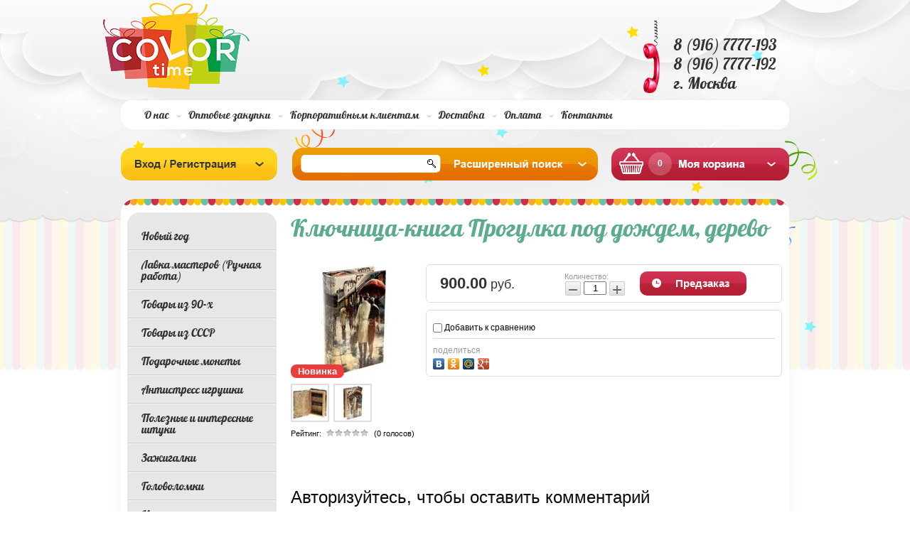

--- FILE ---
content_type: text/html; charset=utf-8
request_url: https://color-time.ru/shop/product/klyuchnitsa-kniga-prgulka-pod-dozhdem-derevo
body_size: 18999
content:
<!doctype html>
<!--[if lt IE 7]> <html class="no-js lt-ie9 lt-ie8 lt-ie7" lang="ru"> <![endif]-->
<!--[if IE 7]>    <html class="no-js lt-ie9 lt-ie8" lang="ru"> <![endif]-->
<!--[if IE 8]>    <html class="no-js lt-ie9" lang="ru"> <![endif]-->
<!--[if gt IE 8]><!--> 
<html class="no-js" lang="ru"> <!--<![endif]-->
<head>
<meta name="robots" content="all"/>
<meta http-equiv="Content-Type" content="text/html; charset=UTF-8" />
<meta name="description" content="Ключница-книга &quot;Пргулка под дождем&quot;, дерево" />
<meta name="keywords" content="Ключница-книга &quot;Пргулка под дождем&quot;, дерево" />
<meta name="SKYPE_TOOLBAR" content="SKYPE_TOOLBAR_PARSER_COMPATIBLE" />
<meta name="cmsmagazine" content="86368d8963b4f0f96b434aafa426cd49" />
<title>Ключница-книга Прогулка под дождем, дерево</title>
<!-- assets.top -->
<meta property="og:title" content="Ключница-книга Прогулка под дождем, дерево">
<meta name="twitter:title" content="Ключница-книга Прогулка под дождем, дерево">
<meta property="og:description" content="Ключница-книга &amp;quot;Пргулка под дождем&amp;quot;, дерево">
<meta name="twitter:description" content="Ключница-книга &amp;quot;Пргулка под дождем&amp;quot;, дерево">
<meta property="og:image" content="https://color-time.ru/thumb/2/FV5zeqYAkffF9XWX4gSB8g/350r350/d/progulka_pod_dozhdem.jpg">
<meta name="twitter:image" content="https://color-time.ru/thumb/2/FV5zeqYAkffF9XWX4gSB8g/350r350/d/progulka_pod_dozhdem.jpg">
<meta property="og:image:type" content="image/jpeg">
<meta property="og:image:width" content="350">
<meta property="og:image:height" content="350">
<meta property="og:type" content="website">
<meta property="og:url" content="https://color-time.ru/shop/product/klyuchnitsa-kniga-prgulka-pod-dozhdem-derevo">
<meta property="og:site_name" content="Color-time.ru Супермаркет подарков">
<meta name="twitter:card" content="summary">
<!-- /assets.top -->

<link href="/t/v229/images/styles.css" rel="stylesheet" type="text/css" />
<link href="/g/css/styles_articles_tpl.css" rel="stylesheet" type="text/css" />
<link rel="canonical" href="/shop/product/klyuchnitsa-kniga-prgulka-pod-dozhdem-derevo"/>
<meta name="yandex-verification" content="0fce3bf22a6f8d14" />
<meta name="google-site-verification" content="RS-cB2WiqheSHaVeJ-4JV8yCO3pK0xIT_jOGQIqMufA" />
<link rel='stylesheet' type='text/css' href='/shared/highslide-4.1.13/highslide.min.css'/>
<script type='text/javascript' src='/shared/highslide-4.1.13/highslide.packed.js'></script>
<script type='text/javascript'>
hs.graphicsDir = '/shared/highslide-4.1.13/graphics/';
hs.outlineType = null;
hs.showCredits = false;
hs.lang={cssDirection:'ltr',loadingText:'Загрузка...',loadingTitle:'Кликните чтобы отменить',focusTitle:'Нажмите чтобы перенести вперёд',fullExpandTitle:'Увеличить',fullExpandText:'Полноэкранный',previousText:'Предыдущий',previousTitle:'Назад (стрелка влево)',nextText:'Далее',nextTitle:'Далее (стрелка вправо)',moveTitle:'Передвинуть',moveText:'Передвинуть',closeText:'Закрыть',closeTitle:'Закрыть (Esc)',resizeTitle:'Восстановить размер',playText:'Слайд-шоу',playTitle:'Слайд-шоу (пробел)',pauseText:'Пауза',pauseTitle:'Приостановить слайд-шоу (пробел)',number:'Изображение %1/%2',restoreTitle:'Нажмите чтобы посмотреть картинку, используйте мышь для перетаскивания. Используйте клавиши вперёд и назад'};</script>

            <!-- 46b9544ffa2e5e73c3c971fe2ede35a5 -->
            <script src='/shared/s3/js/lang/ru.js'></script>
            <script src='/shared/s3/js/common.min.js'></script>
        <link rel='stylesheet' type='text/css' href='/shared/s3/css/calendar.css' /><link rel="icon" href="/favicon.png" type="image/png">

<!--s3_require-->
<link rel="stylesheet" href="/g/basestyle/1.0.1/user/user.css" type="text/css"/>
<link rel="stylesheet" href="/g/basestyle/1.0.1/user/user.blue.css" type="text/css"/>
<script type="text/javascript" src="/g/basestyle/1.0.1/user/user.js" async></script>
<!--/s3_require-->

<!--s3_goal-->
<script src="/g/s3/goal/1.0.0/s3.goal.js"></script>
<script>new s3.Goal({map:[], goals: [], ecommerce:[{"ecommerce":{"detail":{"products":[{"id":"1032879011","name":"Ключница-книга Прогулка под дождем, дерево","price":900,"brand":null,"category":"Ключницы"}]}}}]});</script>
<!--/s3_goal-->

<script>
	var onrqstmsg = "<p>&nbsp;<\/p><p>&nbsp;<\/p><ul><li style=\"text-align: justify;\"><strong><span style=\"color: #ff0000; font-size: 10pt;\">\u0422\u043e\u0432\u0430\u0440 \u0432 \u043d\u0430\u0441\u0442\u043e\u044f\u0449\u0438\u0439 \u043c\u043e\u043c\u0435\u043d\u0442 \u043e\u0442\u0441\u0443\u0442\u0441\u0442\u0432\u0443\u0435\u0442 \u043d\u0430 \u0441\u043a\u043b\u0430\u0434\u0435.<\/span><\/strong><\/li><li style=\"text-align: justify;\"><strong><span style=\"color: #ff0000; font-size: 10pt;\">\u0426\u0435\u043d\u0430 \u043c\u043e\u0436\u0435\u0442 \u043e\u0442\u043b\u0438\u0447\u0430\u0442\u044c\u0441\u044f \u043e\u0442 \u043d\u043e\u043c\u0438\u043d\u0430\u043b\u044c\u043d\u043e\u0439 \u0441\u0442\u043e\u0438\u043c\u043e\u0441\u0442\u0438.<\/span><\/strong><\/li><li style=\"text-align: justify;\"><strong><span style=\"color: #ff0000; font-size: 10pt;\">\u0421\u0440\u043e\u043a \u0438\u0441\u043f\u043e\u043b\u043d\u0435\u043d\u0438\u044f \u043e\u0442 10 \u0434\u043e 90 \u0434\u043d\u0435\u0439.<\/span><\/strong><\/li><\/ul><p>&nbsp;<\/p><p>&nbsp;<\/p>";
</script>
			
		
			<script type="text/javascript" src="/g/libs/jquery/1.10.2/jquery.min.js"></script>
		
		
			<link rel="stylesheet" type="text/css" href="/g/shop2v2/default/css/theme.less.css">		
			<script type="text/javascript" src="/g/printme.js"></script>
		<script type="text/javascript" src="/g/shop2v2/default/js/tpl.js"></script>
		<script type="text/javascript" src="/g/shop2v2/default/js/baron.min.js"></script>
		
			<script type="text/javascript" src="/g/shop2v2/default/js/shop2.2.js"></script>
		
	<script type="text/javascript">shop2.init({"productRefs": [],"apiHash": {"getPromoProducts":"96fa8aff5fb3ce4b3520819b2e5471ac","getSearchMatches":"69b19eaf1a8846ef5c6700a46983adc4","getFolderCustomFields":"71ea9e7a51ec0cc6f4caba12833ebe16","getProductListItem":"d6d6a6b4f6e3d03fde48bd50bdd71d79","cartAddItem":"da465cb1b05e14a525dfcf62f34f3800","cartRemoveItem":"3c581ace7aa1cb43c6b7fa59d0a02ba7","cartUpdate":"ce67e4df0d141738418f62994d54dc43","cartRemoveCoupon":"95ee818eaf9e7f3c3f23d7308dcbe817","cartAddCoupon":"6ae66a7a93de7f6bf0132fc284c4e1bf","deliveryCalc":"13cd84f088fe4a9cc561824107f1e351","printOrder":"2859a65b92afa13bff0f59e476698f37","cancelOrder":"2e7d1e0a20782b2f3067272584afcb77","cancelOrderNotify":"b4de43bb19a0da2781389911ccb52d9c","repeatOrder":"518c0796724184b2a253b8c567886616","paymentMethods":"6ecabc7f0bb61ddefdcfad574bbd7c0c","compare":"4560a8aa0fc28ca1e54745e85543447c"},"hash": null,"verId": 701881,"mode": "product","step": "","uri": "/shop","IMAGES_DIR": "/d/","my": {"list_picture_enlarge":true,"accessory":"\u0410\u043a\u0441\u0441\u0435\u0441\u0441\u0443\u0430\u0440\u044b","kit":"\u041a\u043e\u043c\u043f\u043b\u0435\u043a\u0442","recommend":"\u0420\u0435\u043a\u043e\u043c\u0435\u043d\u0434\u0443\u0435\u043c\u044b\u0435","similar":"\u041f\u043e\u0445\u043e\u0436\u0438\u0435","modification":"\u041c\u043e\u0434\u0438\u0444\u0438\u043a\u0430\u0446\u0438\u0438"},"shop2_cart_order_payments": 1,"cf_margin_price_enabled": 0,"maps_yandex_key":"","maps_google_key":""});</script>
<style type="text/css">.product-item-thumb {width: 200px;}.product-item-thumb .product-image, .product-item-simple .product-image {height: 200px;width: 200px;}.product-item-thumb .product-amount .amount-title {width: 104px;}.product-item-thumb .product-price {width: 150px;}.shop2-product .product-side-l {width: 180px;}.shop2-product .product-image {height: 160px;width: 180px;}.shop2-product .product-thumbnails li {width: 50px;height: 50px;}</style>
<link href="/t/v229/images/styles-shop2.css" rel="stylesheet" type="text/css" />
<script src="/t/v229/images/modernizr-2.5.3.min.js"></script>
<script type="text/javascript" src="/t/v229/images/jquery.cycle.all.min.js"></script>

<script type="text/javascript" src="/t/v229/images/main.js"></script>

<script type="text/javascript">
$(function(){
  $('#scrollup').cycle({
    fx: 'fade', 
        speed: 1000, 
        timeout: 8000,
        prev: '.sl_left',
        next: '.sl_right',
        pager: '#nav',
        pagerAnchorBuilder: function(idx, slide) { 
              return '#nav li:eq(' + idx + ') a';
    }
  });
});
</script>


</head>
<body>

<div id="site-wrapper">
  <div class="site-wrap2">
      <div class="site-wrap3">
        <div class="wrapper-inner">
          <header id="header">
             <div class="site-name"><a href="http://color-time.ru"><img src="/t/v229/images/name.png" alt='Color time' /></a></div>
                         <div class="contacts-top"><p>8 (916) 7777-193</p>
<p>8 (916) 7777-192<br />г. Москва</p></div>
                     
          </header><!-- #header-->
                           <nav>
          <ul class="menu-top" style="margin-top:19px;">
                           
              <li><a  href="/about">О нас</a></li>
                           
              <li><a  href="/optovye-zakupki">Оптовые закупки</a></li>
                           
              <li><a  href="/korporativnym-klientam">Корпоративным клиентам</a></li>
                           
              <li><a  href="/dostavka">Доставка</a></li>
                           
              <li><a  href="/oplata_zakazov">Оплата</a></li>
                           
              <li><a  href="/contact">Контакты</a></li>
                        </ul>
          </nav>
          <div class="clear"></div>
          <div class="cart-vs-log">
          <div class="shop2-block login-form ">
	<div class="block-title">
		<strong>Вход / Регистрация</strong>
		<span>&nbsp;</span>
	</div>
	<div class="block-body">
					<form method="post" action="/users">
				<input type="hidden" name="mode" value="login" />
				<div class="row">
					<label for="login">Логин или e-mail:</label>
					<label class="field text"><input type="text" name="login" id="login" tabindex="1" value="" /></label>
				</div>
				<div class="row">
					<label for="password">Пароль:</label>
					<button type="submit" class="signin-btn" tabindex="3">Войти</button>
					<label class="field password"><input type="password" name="password" id="password" tabindex="2" value="" /></label>
				</div>
			<re-captcha data-captcha="recaptcha"
     data-name="captcha"
     data-sitekey="6LddAuIZAAAAAAuuCT_s37EF11beyoreUVbJlVZM"
     data-lang="ru"
     data-rsize="invisible"
     data-type="image"
     data-theme="light"></re-captcha></form>
			<div class="clear-container"></div>
			<p>
				<a href="/users/register" class="register">Регистрация</a>
				<a href="/users/forgot_password">Забыли пароль?</a>
			</p>
						<div class="g-auth__row g-auth__social-min">
								



				
						<div class="g-form-field__title"><b>Также Вы можете войти через:</b></div>
			<div class="g-social">
																												<div class="g-social__row">
								<a href="/users/hauth/start/vkontakte?return_url=/shop/product/klyuchnitsa-kniga-prgulka-pod-dozhdem-derevo" class="g-social__item g-social__item--vk-large" rel="nofollow">Vkontakte</a>
							</div>
																
			</div>
			
		
	
			<div class="g-auth__personal-note">
									
			
							Я выражаю <a href="/users/agreement" target="_blank">согласие на передачу и обработку персональных данных</a> в соответствии с <a href="/users/policy" target="_blank">политикой конфиденциальности</a>
					</div>
				</div>
						</div>
</div>            
          <div class="sea-vs-bl">            
            <nav>
              <form action="/search" class="search-form" method="get">
                <span><input name="search" type="text"  class="search-text" onBlur="this.value=this.value==''?'':this.value;" onFocus="this.value=this.value==''?'':this.value;" value="" />
                <input type="submit" class="search-button" value="" /></span>
              <re-captcha data-captcha="recaptcha"
     data-name="captcha"
     data-sitekey="6LddAuIZAAAAAAuuCT_s37EF11beyoreUVbJlVZM"
     data-lang="ru"
     data-rsize="invisible"
     data-type="image"
     data-theme="light"></re-captcha></form>
            </nav>
            	
    
<div class="shop2-block search-form ">
	<div class="block-title">
		<strong>Расширенный поиск</strong>
		<span>&nbsp;</span>
	</div>
	<div class="block-body">
        <div class="se-con"></div>
		<form action="/shop/search" enctype="multipart/form-data">
			<input type="hidden" name="sort_by" value=""/>
			
							<div class="row">
					<div class="row-title">Цена (руб.):</div>
					<label><span>от</span>&nbsp;<input name="s[price][min]" type="text" class="small" value="" /></label>
					&nbsp;
					<label><span>до</span>&nbsp;<input name="s[price][max]" type="text" class="small" value="" /></label>
				</div>
			
							<div class="row">
					<label class="row-title" for="shop2-name">Название:</label>
					<input type="text" name="s[name]" id="shop2-name" value="" />
				</div>
			
							<div class="row">
					<label class="row-title" for="shop2-article">Артикул:</label>
					<input type="text" name="s[article]" id="shop2-article" value="" />
				</div>
			
							<div class="row">
					<label class="row-title" for="shop2-text">Текст:</label>
					<input type="text" name="search_text" id="shop2-text"  value="" />
				</div>
			
			
							<div class="row">
					<div class="row-title">Выберите категорию:</div>
					<select name="s[folder_id]" id="s[folder_id]">
						<option value="">Все</option>
																											                            <option value="202382211" >
	                                 Новый год
	                            </option>
	                        														                            <option value="236451301" >
	                                &raquo; Елочные игрушки
	                            </option>
	                        														                            <option value="853522713" >
	                                &raquo;&raquo; Деревянные елочные игрушки
	                            </option>
	                        														                            <option value="202382611" >
	                                &raquo;&raquo; Именные елочные игрушки.
	                            </option>
	                        														                            <option value="202382411" >
	                                &raquo; Символ года
	                            </option>
	                        														                            <option value="345724611" >
	                                &raquo; Новогодние аксессуары
	                            </option>
	                        														                            <option value="345723011" >
	                                &raquo;&raquo; Бенгальские огни
	                            </option>
	                        														                            <option value="202382811" >
	                                &raquo; Новогодние игры
	                            </option>
	                        														                            <option value="345725211" >
	                                &raquo; Новогоднее оформление
	                            </option>
	                        														                            <option value="345722811" >
	                                &raquo;&raquo; Гирлянды
	                            </option>
	                        														                            <option value="234271101" >
	                                &raquo;&raquo; Новогодние фонарики
	                            </option>
	                        														                            <option value="854645913" >
	                                &raquo;&raquo; Новогодние носки для подарков
	                            </option>
	                        														                            <option value="345724811" >
	                                &raquo; Новогодняя упаковка
	                            </option>
	                        														                            <option value="345722211" >
	                                &raquo;&raquo; Новогодняя упаковочная бумага
	                            </option>
	                        														                            <option value="345722411" >
	                                &raquo;&raquo; Новогодние подарочные пакеты
	                            </option>
	                        														                            <option value="345723411" >
	                                &raquo;&raquo; Мешки для подарков
	                            </option>
	                        														                            <option value="345722011" >
	                                &raquo; Новогодние открытки
	                            </option>
	                        														                            <option value="202383011" >
	                                &raquo;&raquo; Новогодние письма
	                            </option>
	                        														                            <option value="236976908" >
	                                 Лавка мастеров (Ручная работа)
	                            </option>
	                        														                            <option value="236977108" >
	                                &raquo; Товары для творчества
	                            </option>
	                        														                            <option value="236984708" >
	                                &raquo;&raquo; Стеклянные баночки
	                            </option>
	                        														                            <option value="71469709" >
	                                &raquo;&raquo;&raquo; Стеклянные клоши
	                            </option>
	                        														                            <option value="71469909" >
	                                &raquo;&raquo;&raquo; Супер маленькие баночки
	                            </option>
	                        														                            <option value="71470109" >
	                                &raquo;&raquo;&raquo; Баночки с пробковой крышкой
	                            </option>
	                        														                            <option value="71470309" >
	                                &raquo;&raquo;&raquo; Баночки с крышкой на резьбе
	                            </option>
	                        														                            <option value="71470709" >
	                                &raquo;&raquo;&raquo; Бутылочки необычной формы
	                            </option>
	                        														                            <option value="71470909" >
	                                &raquo;&raquo;&raquo; Баночки с наполнением
	                            </option>
	                        														                            <option value="71960509" >
	                                &raquo; Интерьерные свечи с ароматами (Дарю свет)
	                            </option>
	                        														                            <option value="159604709" >
	                                &raquo;&raquo; Свечи в банке
	                            </option>
	                        														                            <option value="159604909" >
	                                &raquo;&raquo; Столовые свечи
	                            </option>
	                        														                            <option value="159606709" >
	                                &raquo;&raquo; Подсвечники для столовых свечей
	                            </option>
	                        														                            <option value="540049109" >
	                                &raquo; Спички в стеклянных баночках
	                            </option>
	                        														                            <option value="540049709" >
	                                &raquo;&raquo; Длинные спички в стеклянной банке
	                            </option>
	                        														                            <option value="541877909" >
	                                &raquo;&raquo; Короткие спички в стеклянной банке
	                            </option>
	                        														                            <option value="574778109" >
	                                &raquo;&raquo; Длинный спички 75 мм. с цветной головокой
	                            </option>
	                        														                            <option value="575769909" >
	                                &raquo;&raquo; Самоклеящиеся чиркало для спичек
	                            </option>
	                        														                            <option value="202346011" >
	                                 Товары из 90-х
	                            </option>
	                        														                            <option value="344957211" >
	                                &raquo; Сотки из 90-ых
	                            </option>
	                        														                            <option value="56762709" >
	                                &raquo;&raquo; Фишки POG
	                            </option>
	                        														                            <option value="56792109" >
	                                &raquo;&raquo; Фишки Bad monsters
	                            </option>
	                        														                            <option value="56798509" >
	                                &raquo;&raquo; Фишки назад в 90-ые
	                            </option>
	                        														                            <option value="341066411" >
	                                &raquo; Наборы из 90 х
	                            </option>
	                        														                            <option value="202347411" >
	                                &raquo; Гастроном
	                            </option>
	                        														                            <option value="333553611" >
	                                &raquo;&raquo; Жевательная резинка
	                            </option>
	                        														                            <option value="344954011" >
	                                &raquo;&raquo; Растворимые напитки
	                            </option>
	                        														                            <option value="333553811" >
	                                &raquo;&raquo;&raquo; Растворимый напиток Yupi Юпи
	                            </option>
	                        														                            <option value="333554011" >
	                                &raquo;&raquo;&raquo; Растворимый напиток Zuko  Зуко
	                            </option>
	                        														                            <option value="333554211" >
	                                &raquo;&raquo;&raquo; Растворимый напиток invite инвайт
	                            </option>
	                        														                            <option value="344954211" >
	                                &raquo;&raquo; Газировка из 90-х
	                            </option>
	                        														                            <option value="344954411" >
	                                &raquo;&raquo; Леденцы и жевательные конфеты
	                            </option>
	                        														                            <option value="202347611" >
	                                &raquo; Игровая зона
	                            </option>
	                        														                            <option value="344956411" >
	                                &raquo;&raquo; Электронные игрушки из 90-х
	                            </option>
	                        														                            <option value="202347811" >
	                                &raquo;&raquo;&raquo; Тамагочи
	                            </option>
	                        														                            <option value="344956611" >
	                                &raquo;&raquo;&raquo; Gameboy
	                            </option>
	                        														                            <option value="202348011" >
	                                &raquo;&raquo;&raquo; Тетрис
	                            </option>
	                        														                            <option value="344955811" >
	                                &raquo;&raquo; Стреляющие и взрывающиеся игрушки
	                            </option>
	                        														                            <option value="202349611" >
	                                &raquo;&raquo;&raquo; Пистолет с пистонами
	                            </option>
	                        														                            <option value="344956011" >
	                                &raquo;&raquo;&raquo; Рогатки
	                            </option>
	                        														                            <option value="344956211" >
	                                &raquo;&raquo;&raquo; Пистолеты с пульками
	                            </option>
	                        														                            <option value="344956811" >
	                                &raquo;&raquo; Антистресс из 90-х
	                            </option>
	                        														                            <option value="333552011" >
	                                &raquo;&raquo;&raquo; Калейдоскопы
	                            </option>
	                        														                            <option value="202348611" >
	                                &raquo;&raquo;&raquo; Спираль-радуга, слинки
	                            </option>
	                        														                            <option value="344957011" >
	                                &raquo;&raquo; Ретро игры и игрушки
	                            </option>
	                        														                            <option value="202348211" >
	                                &raquo;&raquo;&raquo; Йо-йо
	                            </option>
	                        														                            <option value="202348411" >
	                                &raquo;&raquo;&raquo; Водные игры
	                            </option>
	                        														                            <option value="202348811" >
	                                &raquo;&raquo;&raquo; Лазерные указки
	                            </option>
	                        														                            <option value="202349011" >
	                                &raquo;&raquo;&raquo; Кубик Рубика
	                            </option>
	                        														                            <option value="202349211" >
	                                &raquo;&raquo;&raquo; Настольные игры
	                            </option>
	                        														                            <option value="202350011" >
	                                &raquo;&raquo;&raquo; Пятнашки
	                            </option>
	                        														                            <option value="202350411" >
	                                &raquo; Для оформления праздника
	                            </option>
	                        														                            <option value="344957411" >
	                                &raquo;&raquo; Рожденному в СССР
	                            </option>
	                        														                            <option value="333551211" >
	                                &raquo;&raquo;&raquo; Плакаты
	                            </option>
	                        														                            <option value="344957611" >
	                                &raquo;&raquo; Вечеринка 90-ых
	                            </option>
	                        														                            <option value="344958411" >
	                                &raquo; Подарочная упаковка 90-ых
	                            </option>
	                        														                            <option value="202345811" >
	                                 Товары из СССР
	                            </option>
	                        														                            <option value="345867811" >
	                                &raquo; Советские значки
	                            </option>
	                        														                            <option value="345868011" >
	                                &raquo; Советский гастроном
	                            </option>
	                        														                            <option value="345868211" >
	                                &raquo; Пионерская атрибутика
	                            </option>
	                        														                            <option value="345868411" >
	                                &raquo; Посуда СССР
	                            </option>
	                        														                            <option value="345868611" >
	                                &raquo; Советские деньги и монеты
	                            </option>
	                        														                            <option value="345868811" >
	                                &raquo; Советские игры и игрушки
	                            </option>
	                        														                            <option value="345869011" >
	                                &raquo; Символика СССР
	                            </option>
	                        														                            <option value="345869211" >
	                                &raquo; Для рожденных в СССР
	                            </option>
	                        														                            <option value="345869411" >
	                                &raquo; Советская канцелярия
	                            </option>
	                        														                            <option value="114034900" >
	                                &raquo; Советский постер
	                            </option>
	                        														                            <option value="240258901" >
	                                &raquo; Зажигалки СССР
	                            </option>
	                        														                            <option value="202330811" >
	                                 Подарочные монеты
	                            </option>
	                        														                            <option value="202331211" >
	                                &raquo; Монеты Счастья Удачи и Везения.
	                            </option>
	                        														                            <option value="202331411" >
	                                &raquo; Именные монеты
	                            </option>
	                        														                            <option value="202331611" >
	                                &raquo;&raquo; Монеты с женскими именами
	                            </option>
	                        														                            <option value="202331811" >
	                                &raquo;&raquo; Монеты с мужскими именами
	                            </option>
	                        														                            <option value="60855909" >
	                                &raquo; Монеты для принятия решений
	                            </option>
	                        														                            <option value="202306211" >
	                                 Антистресс игрушки
	                            </option>
	                        														                            <option value="347661211" >
	                                &raquo; Помять
	                            </option>
	                        														                            <option value="202309411" >
	                                &raquo;&raquo; Жвачка для рук Handgum
	                            </option>
	                        														                            <option value="315764611" >
	                                &raquo;&raquo; Резиновые мялки
	                            </option>
	                        														                            <option value="347663211" >
	                                &raquo;&raquo; Мягкий антистресс
	                            </option>
	                        														                            <option value="347661411" >
	                                &raquo; Покрутить
	                            </option>
	                        														                            <option value="333551811" >
	                                &raquo;&raquo; Прочие крутилки
	                            </option>
	                        														                            <option value="347663811" >
	                                &raquo;&raquo; Бесконечный куб Infinity cube
	                            </option>
	                        														                            <option value="347666011" >
	                                &raquo;&raquo; Пружинки антистресс
	                            </option>
	                        														                            <option value="602105513" >
	                                &raquo;&raquo; Спиннеры
	                            </option>
	                        														                            <option value="347661611" >
	                                &raquo; Пощелкать
	                            </option>
	                        														                            <option value="540385313" >
	                                &raquo;&raquo; Магнитный констурктор
	                            </option>
	                        														                            <option value="333552611" >
	                                &raquo;&raquo; Fidget games
	                            </option>
	                        														                            <option value="347664211" >
	                                &raquo; Посмотреть
	                            </option>
	                        														                            <option value="202328811" >
	                                &raquo;&raquo; Измерители любви
	                            </option>
	                        														                            <option value="202333011" >
	                                 Полезные и интересные штуки
	                            </option>
	                        														                            <option value="202303811" >
	                                 Зажигалки
	                            </option>
	                        														                            <option value="202304011" >
	                                &raquo; USB зажигалки
	                            </option>
	                        														                            <option value="202304211" >
	                                &raquo; Бензиновые зажигалки
	                            </option>
	                        														                            <option value="202304411" >
	                                &raquo; Газовые зажигалки
	                            </option>
	                        														                            <option value="202305011" >
	                                &raquo; Сопутствующие товары
	                            </option>
	                        														                            <option value="251937909" >
	                                &raquo; Карманные пепельницы
	                            </option>
	                        														                            <option value="524298309" >
	                                &raquo; Бесконечные спички
	                            </option>
	                        														                            <option value="202323011" >
	                                 Головоломки
	                            </option>
	                        														                            <option value="329568011" >
	                                &raquo; Кубические головоломки
	                            </option>
	                        														                            <option value="202323411" >
	                                &raquo; Головоломки Металлические.
	                            </option>
	                        														                            <option value="202322811" >
	                                 Игры
	                            </option>
	                        														                            <option value="202323811" >
	                                &raquo; Настольные игры.
	                            </option>
	                        														                            <option value="270506811" >
	                                &raquo;&raquo; Игры для взрослых
	                            </option>
	                        														                            <option value="270503011" >
	                                &raquo;&raquo;&raquo; Алкогольные игры
	                            </option>
	                        														                            <option value="270504611" >
	                                &raquo;&raquo;&raquo; Игры для пар
	                            </option>
	                        														                            <option value="270502011" >
	                                &raquo;&raquo; Игры для всей семьи
	                            </option>
	                        														                            <option value="270501811" >
	                                &raquo;&raquo; Игры для детей
	                            </option>
	                        														                            <option value="270507411" >
	                                &raquo;&raquo; Игры по количеству игроков
	                            </option>
	                        														                            <option value="270503411" >
	                                &raquo;&raquo;&raquo; Игры для двоих
	                            </option>
	                        														                            <option value="270503811" >
	                                &raquo;&raquo;&raquo; Игры от 2 до 4 чел.
	                            </option>
	                        														                            <option value="270502211" >
	                                &raquo;&raquo;&raquo; Игры от 2 до 8 чел.
	                            </option>
	                        														                            <option value="270502811" >
	                                &raquo;&raquo;&raquo; Игры более 8 чел.
	                            </option>
	                        														                            <option value="270510211" >
	                                &raquo;&raquo; Игры по жанрам
	                            </option>
	                        														                            <option value="270504411" >
	                                &raquo;&raquo;&raquo; Объяснение слов
	                            </option>
	                        														                            <option value="270502611" >
	                                &raquo;&raquo;&raquo; Мафия
	                            </option>
	                        														                            <option value="270505411" >
	                                &raquo;&raquo;&raquo; Квест игры
	                            </option>
	                        														                            <option value="270505611" >
	                                &raquo;&raquo;&raquo; Экономические игры
	                            </option>
	                        														                            <option value="270505811" >
	                                &raquo;&raquo;&raquo; Пошаговые игры
	                            </option>
	                        														                            <option value="270504211" >
	                                &raquo;&raquo;&raquo; Логические игры
	                            </option>
	                        														                            <option value="270502411" >
	                                &raquo;&raquo;&raquo; Игры на внимание
	                            </option>
	                        														                            <option value="270503211" >
	                                &raquo;&raquo;&raquo; Фанты
	                            </option>
	                        														                            <option value="270504811" >
	                                &raquo;&raquo;&raquo; Познавательные игры
	                            </option>
	                        														                            <option value="270504011" >
	                                &raquo;&raquo;&raquo; Творческие игры
	                            </option>
	                        														                            <option value="202324011" >
	                                &raquo; Игральные карты
	                            </option>
	                        														                            <option value="270505011" >
	                                &raquo; Азартные игры
	                            </option>
	                        														                            <option value="270503611" >
	                                &raquo; Гадания
	                            </option>
	                        														                            <option value="270505211" >
	                                &raquo; Спортивные игры
	                            </option>
	                        														                            <option value="265788900" >
	                                &raquo;&raquo; Бадминтон
	                            </option>
	                        														                            <option value="202326011" >
	                                &raquo;&raquo; Фрисби
	                            </option>
	                        														                            <option value="202326611" >
	                                 Пазлы
	                            </option>
	                        														                            <option value="202326811" >
	                                &raquo; 3D конструкторы
	                            </option>
	                        														                            <option value="203567811" >
	                                &raquo; Пазл антистресс.
	                            </option>
	                        														                            <option value="132872313" >
	                                &raquo; Классические пазлы
	                            </option>
	                        														                            <option value="132880513" >
	                                &raquo;&raquo; Пазлы 54 детали
	                            </option>
	                        														                            <option value="202297611" >
	                                 Аксессуары
	                            </option>
	                        														                            <option value="202298011" >
	                                &raquo; Брелки
	                            </option>
	                        														                            <option value="330762611" >
	                                &raquo;&raquo; Необычные брелки
	                            </option>
	                        														                            <option value="202299011" >
	                                &raquo; Обложки для всего
	                            </option>
	                        														                            <option value="333897811" >
	                                &raquo;&raquo; Обложки для удостоверений
	                            </option>
	                        														                            <option value="202299211" >
	                                &raquo;&raquo; Для паспорта
	                            </option>
	                        														                            <option value="333563611" >
	                                &raquo;&raquo;&raquo; Обложки для паспорта
	                            </option>
	                        														                            <option value="202300611" >
	                                &raquo;&raquo;&raquo; Обложка для паспорта NEW WALLET(Tyvek®)
	                            </option>
	                        														                            <option value="202300811" >
	                                &raquo;&raquo; Для студенческого билета
	                            </option>
	                        														                            <option value="202301011" >
	                                &raquo;&raquo; Для зачётной книжки
	                            </option>
	                        														                            <option value="202301211" >
	                                &raquo;&raquo; Обложки для книжек.Антибуки
	                            </option>
	                        														                            <option value="202301411" >
	                                &raquo;&raquo; Для блочной тетради
	                            </option>
	                        														                            <option value="202301611" >
	                                &raquo;&raquo; Для проездного
	                            </option>
	                        														                            <option value="32361113" >
	                                &raquo; Кошельки
	                            </option>
	                        														                            <option value="32416713" >
	                                &raquo;&raquo; Бумажники Легкие деньги
	                            </option>
	                        														                            <option value="202335211" >
	                                 Вкусные подарки
	                            </option>
	                        														                            <option value="202335611" >
	                                &raquo; Мармелад Jelly Belly
	                            </option>
	                        														                            <option value="202336011" >
	                                &raquo; «Love is …»
	                            </option>
	                        														                            <option value="202338411" >
	                                &raquo; Жвачка
	                            </option>
	                        														                            <option value="202338611" >
	                                &raquo;&raquo; Ретро жвачка
	                            </option>
	                        														                            <option value="202338811" >
	                                &raquo;&raquo; Импортная жвачка
	                            </option>
	                        														                            <option value="202339011" >
	                                &raquo;&raquo; Необычная жвачка
	                            </option>
	                        														                            <option value="202339211" >
	                                &raquo; Необычные напитки :)
	                            </option>
	                        														                            <option value="202339811" >
	                                &raquo;&raquo; A@W.
	                            </option>
	                        														                            <option value="202340011" >
	                                &raquo;&raquo; MUG
	                            </option>
	                        														                            <option value="202340211" >
	                                &raquo;&raquo; Canada Dry
	                            </option>
	                        														                            <option value="202340411" >
	                                &raquo;&raquo; Coca-Cola
	                            </option>
	                        														                            <option value="202340611" >
	                                &raquo;&raquo; CRUSH
	                            </option>
	                        														                            <option value="202340811" >
	                                &raquo;&raquo; Dr.Pepper
	                            </option>
	                        														                            <option value="202341011" >
	                                &raquo;&raquo; FANTA
	                            </option>
	                        														                            <option value="202342011" >
	                                &raquo;&raquo; Schweppes
	                            </option>
	                        														                            <option value="202342611" >
	                                &raquo;&raquo; Invite Инвайт
	                            </option>
	                        														                            <option value="202342811" >
	                                &raquo;&raquo; Yupi
	                            </option>
	                        														                            <option value="202343011" >
	                                &raquo;&raquo; ZUKO
	                            </option>
	                        														                            <option value="202344011" >
	                                &raquo; Вкусняшки из 90-х
	                            </option>
	                        														                            <option value="202345411" >
	                                &raquo; Леденцы
	                            </option>
	                        														                            <option value="75825709" >
	                                &raquo; Жевательные конфеты
	                            </option>
	                        														                            <option value="202358211" >
	                                 Упаковка и открытки.
	                            </option>
	                        														                            <option value="202358611" >
	                                &raquo; Открытки
	                            </option>
	                        														                            <option value="202322411" >
	                                &raquo;&raquo; Открытки антистресс раскраски
	                            </option>
	                        														                            <option value="337166411" >
	                                &raquo;&raquo; Почтовые открытки
	                            </option>
	                        														                            <option value="337166211" >
	                                &raquo;&raquo; Поздравительные открытки
	                            </option>
	                        														                            <option value="337354211" >
	                                &raquo;&raquo; Авторские открытки
	                            </option>
	                        														                            <option value="84068709" >
	                                &raquo;&raquo; Шуточные открытки
	                            </option>
	                        														                            <option value="202364411" >
	                                &raquo; Пакеты
	                            </option>
	                        														                            <option value="337166611" >
	                                &raquo;&raquo; Маленькие пакеты
	                            </option>
	                        														                            <option value="337166811" >
	                                &raquo;&raquo; Средние пакеты
	                            </option>
	                        														                            <option value="337167011" >
	                                &raquo;&raquo; Большие пакеты
	                            </option>
	                        														                            <option value="337167211" >
	                                &raquo;&raquo; Пакеты для бутылок
	                            </option>
	                        														                            <option value="202366011" >
	                                &raquo;&raquo; Пакет-сумка
	                            </option>
	                        														                            <option value="104617313" >
	                                &raquo;&raquo; Пакеты для тортов
	                            </option>
	                        														                            <option value="202366611" >
	                                &raquo; Конверты для денег
	                            </option>
	                        														                            <option value="202367011" >
	                                &raquo; Подарочные коробки
	                            </option>
	                        														                            <option value="38501506" >
	                                 Карнавальные товары
	                            </option>
	                        														                            <option value="202293811" >
	                                &raquo; Карнавальные Маски
	                            </option>
	                        														                            <option value="38501706" >
	                                &raquo; Светящиеся очки
	                            </option>
	                        														                            <option value="38501906" >
	                                &raquo;&raquo; Неоновые очки Решетка
	                            </option>
	                        														                            <option value="38502306" >
	                                &raquo;&raquo; Неоновые очки Вайфарер
	                            </option>
	                        														                            <option value="38506506" >
	                                &raquo;&raquo; Светодиодные очки Кибербанк
	                            </option>
	                        														                            <option value="191351909" >
	                                &raquo;&raquo; Светящиеся очки Пиксели
	                            </option>
	                        														                            <option value="67618709" >
	                                &raquo; Неоновые маски
	                            </option>
	                        														                            <option value="565211509" >
	                                &raquo; Бутафорское оружие
	                            </option>
	                        														                            <option value="788077113" >
	                                &raquo; Наручники
	                            </option>
	                        														                            <option value="40513506" >
	                                 Сувенирные деньги
	                            </option>
	                        														                            <option value="40517906" >
	                                &raquo; Доллары США
	                            </option>
	                        														                            <option value="40518306" >
	                                &raquo; Российские рубли
	                            </option>
	                        														                            <option value="40518506" >
	                                &raquo; Евро
	                            </option>
	                        														                            <option value="40518706" >
	                                &raquo; Английские фунты
	                            </option>
	                        														                            <option value="40519906" >
	                                &raquo; Канадские доллары
	                            </option>
	                        														                            <option value="41256306" >
	                                &raquo; Китайские юани
	                            </option>
	                        														                            <option value="99062309" >
	                                &raquo; Армянские драмы
	                            </option>
	                        														                            <option value="564699509" >
	                                &raquo; Молдавские леи
	                            </option>
	                        														                            <option value="565287109" >
	                                &raquo; Советские рубли (СССР)
	                            </option>
	                        														                            <option value="565353909" >
	                                &raquo; Казахстанские тенге
	                            </option>
	                        														                            <option value="678696909" >
	                                &raquo; Золотые купюры
	                            </option>
	                        														                            <option value="299701308" >
	                                 Игрушечное оружие
	                            </option>
	                        														                            <option value="299701908" >
	                                &raquo; Оружие для пулек 6 мм
	                            </option>
	                        														                            <option value="299701708" >
	                                &raquo;&raquo; Металлические пистолеты
	                            </option>
	                        														                            <option value="71338109" >
	                                &raquo;&raquo; Пластиковые пистолеты
	                            </option>
	                        														                            <option value="71364709" >
	                                &raquo;&raquo; Пластиковые пульки 6 мм
	                            </option>
	                        														                            <option value="82085909" >
	                                &raquo;&raquo; Пластиковые автоматы и дробовики
	                            </option>
	                        														                            <option value="148849709" >
	                                &raquo;&raquo; Мишени для стрельбы
	                            </option>
	                        														                            <option value="71369109" >
	                                &raquo; Рогатки
	                            </option>
	                        														                            <option value="71378309" >
	                                &raquo; Оружие для пистонов
	                            </option>
	                        														                            <option value="83282309" >
	                                &raquo; Оружие для мягких пулек
	                            </option>
	                        														                            <option value="102267109" >
	                                &raquo; Оружие для орбизов
	                            </option>
	                        														                            <option value="102349709" >
	                                &raquo; Водяное оружие
	                            </option>
	                        														                            <option value="300481708" >
	                                 Подарочная канцелярия
	                            </option>
	                        														                            <option value="202320011" >
	                                &raquo; Необычная канцелярия
	                            </option>
	                        														                            <option value="202321811" >
	                                &raquo; Планинги
	                            </option>
	                        														                            <option value="202314011" >
	                                &raquo; Блокноты и ежедневники
	                            </option>
	                        														                            <option value="336832211" >
	                                &raquo;&raquo; Блокноты
	                            </option>
	                        														                            <option value="202314211" >
	                                &raquo;&raquo; Ежедневники не датированные А5(Миди)
	                            </option>
	                        														                            <option value="202314411" >
	                                &raquo;&raquo; Ежедневники не датированные А6(мини)
	                            </option>
	                        														                            <option value="202316811" >
	                                &raquo;&raquo; Маленькие блокноты
	                            </option>
	                        														                            <option value="202317211" >
	                                &raquo;&raquo;&raquo; Мини-блокноты Ретро.
	                            </option>
	                        														                            <option value="202318011" >
	                                &raquo;&raquo; Блоки для записей
	                            </option>
	                        														                            <option value="202318411" >
	                                &raquo;&raquo;&raquo; Блоки Отрывные.
	                            </option>
	                        														                            <option value="202318611" >
	                                &raquo;&raquo; Необычные блокноты
	                            </option>
	                        														                            <option value="202318811" >
	                                &raquo;&raquo;&raquo; Медицинские карты
	                            </option>
	                        														                            <option value="202319011" >
	                                &raquo;&raquo;&raquo; Видеокассеты VHS
	                            </option>
	                        														                            <option value="202319211" >
	                                &raquo;&raquo;&raquo; Вкусные блокноты
	                            </option>
	                        														                            <option value="202319411" >
	                                &raquo;&raquo;&raquo; Чековая книжка желаний
	                            </option>
	                        														                            <option value="202319611" >
	                                &raquo;&raquo;&raquo; Блокноты Пачки купюр.
	                            </option>
	                        														                            <option value="202312411" >
	                                &raquo; Ручки приколы
	                            </option>
	                        														                            <option value="300481908" >
	                                &raquo; Подарочные ручки
	                            </option>
	                        														                            <option value="506562909" >
	                                &raquo; Хулиганская канцелярия - Антибуки
	                            </option>
	                        														                            <option value="202320811" >
	                                &raquo;&raquo; Обложки для книг
	                            </option>
	                        														                            <option value="202289811" >
	                                &raquo;&raquo; Статусы настроения
	                            </option>
	                        														                            <option value="202321611" >
	                                &raquo;&raquo; Стикеры
	                            </option>
	                        														                            <option value="202284411" >
	                                &raquo;&raquo; Подставки для чашек и кружек
	                            </option>
	                        														                            <option value="71880909" >
	                                 Наградная атрибутика
	                            </option>
	                        														                            <option value="116531101" >
	                                &raquo; Шуточное удостоверение
	                            </option>
	                        														                            <option value="502755709" >
	                                &raquo; Шуточные сертификаты
	                            </option>
	                        														                            <option value="71881309" >
	                                &raquo; Шуточные медали
	                            </option>
	                        														                            <option value="202293211" >
	                                &raquo; Дипломы-книжки
	                            </option>
	                        														                            <option value="99051309" >
	                                 Необычная посуда
	                            </option>
	                        											</select>
				</div>

				<div id="shop2_search_custom_fields"></div>
			
						
			
							<div class="row">
					<div class="row-title">Новинка:</div>
					<select name="s[new]">
						<option value="">Все</option>
	                    <option value="1">да</option>
	                    <option value="0">нет</option>
					</select>
				</div>
			
							<div class="row">
					<div class="row-title">Спецпредложение:</div>
					<select name="s[special]">
						<option value="">Все</option>
	                    <option value="1">да</option>
	                    <option value="0">нет</option>
					</select>
				</div>
			
							<div class="row">
					<div class="row-title">Результатов на странице:</div>
					<select name="s[products_per_page]">
									            				            				            <option value="5">5</option>
			            				            				            <option value="20">20</option>
			            				            				            <option value="35">35</option>
			            				            				            <option value="50">50</option>
			            				            				            <option value="65">65</option>
			            				            				            <option value="80">80</option>
			            				            				            <option value="95">95</option>
			            					</select>
				</div>
			
			<div class="clear-container"></div>
			<div class="row">
				<button type="submit" class="search-btn">Найти</button>
			</div>
		<re-captcha data-captcha="recaptcha"
     data-name="captcha"
     data-sitekey="6LddAuIZAAAAAAuuCT_s37EF11beyoreUVbJlVZM"
     data-lang="ru"
     data-rsize="invisible"
     data-type="image"
     data-theme="light"></re-captcha></form>
		<div class="clear-container"></div>
	</div>
</div><!-- Search Form --></div>
        <div id="shop2-cart-preview">
	<div class="shop2-block cart-preview ">
		<div class="block-title">
			<strong>Моя корзина</strong>
                        <span class="kol-mag">0</span>
			<span>&nbsp;</span>
		</div>
		<div class="block-body">
						<div>Ваша корзина пуста</div>
            		</div>
	</div>
</div><!-- Cart Preview -->          </div>
          <div id="middle">
            <div class="mid-top"></div>
            <div class="mid-bot"></div>
            <div id="container">
              <div id="content">        
                  <h1>Ключница-книга Прогулка под дождем, дерево</h1>	
	<div class="shop2-cookies-disabled shop2-warning hide"></div>
	
	
	
		
							
			
							
			
							
			
		
					


	
					
	
	
					<div class="shop2-product-article"><span>Артикул:</span> Ct4558</div>
	
	
<form
	method="post"
	action="/shop?mode=cart&amp;action=add"
	accept-charset="utf-8"
	class="shop2-product">

	<input type="hidden" name="kind_id" value="1032879011"/>
	<input type="hidden" name="product_id" value="870692011"/>
	<input type="hidden" name="meta" value='null'/>

	<div class="product-side-l">
				<div class="product-image">
						<a href="/d/progulka_pod_dozhdem.jpg">
				<img src="/thumb/2/32KuJafL9lzIl2Jx1xNhew/180r160/d/progulka_pod_dozhdem.jpg" alt="Ключница-книга Прогулка под дождем, дерево" title="Ключница-книга Прогулка под дождем, дерево" />
			</a>
			<div class="verticalMiddle"></div>
						<div class="product-new">Новинка</div>							<div class="product-flag" style="text-align: left;">
											
																																				    								    </div>
		    		</div>
				<div class="product-thumbnails">
			<ul>
																															<li>
						<a href="/d/progulka_pod_dozhdem2.jpg">
							<img src="/thumb/2/cZQo-V-1qQXPJbFZKzrEPA/50r50/d/progulka_pod_dozhdem2.jpg" alt="Ключница-книга Прогулка под дождем, дерево" title="Ключница-книга Прогулка под дождем, дерево" />
						</a>
						<div class="verticalMiddle"></div>
					</li>
									<li>
						<a href="/d/progulka_pod_dozhdem1.jpg">
							<img src="/thumb/2/q7XcFdqC-ZZM-J1DB6kBMw/50r50/d/progulka_pod_dozhdem1.jpg" alt="Ключница-книга Прогулка под дождем, дерево" title="Ключница-книга Прогулка под дождем, дерево" />
						</a>
						<div class="verticalMiddle"></div>
					</li>
							</ul>
		</div>
		
			
	
	<div class="tpl-rating-block">Рейтинг:<div class="tpl-stars"><div class="tpl-rating" style="width: 0%;"></div></div>(0 голосов)</div>

		</div>
	<div class="product-side-r">
							<div class="form-add">
				<div class="product-price">
						
						<div class="price-current">
		<strong>900.00</strong> руб.			</div>
				</div>

				
				
	<div class="product-amount">
					<div class="amount-title">Количество:</div>
							<div class="shop2-product-amount">
				<button type="button" class="amount-minus">&#8722;</button><input type="text" name="amount" data-kind="1032879011"  data-min="1" data-multiplicity="" maxlength="4" value="1" /><button type="button" class="amount-plus">&#43;</button>
			</div>
						</div>

				
			<button class="shop2-product-btn type-3 onrequest" type="submit">
			<span>Предзаказ</span>
		</button>
	

<input type="hidden" value="Ключница-книга Прогулка под дождем, дерево" name="product_name" />
<input type="hidden" value="https://color-time.ru/shop/product/klyuchnitsa-kniga-prgulka-pod-dozhdem-derevo" name="product_link" />				
																	
								
			</div>
			
		

					<div class="product-details">
				

 
	
			<div class="product-compare">
			<label>
				<input type="checkbox" value="1032879011"/>
				Добавить к сравнению
			</label>
		</div>
		
	
		
		
	
									<div class="yashare">
						<script type="text/javascript" src="//yandex.st/share/share.js" charset="utf-8"></script>
						
						<style type="text/css">
							div.yashare span.b-share a.b-share__handle img,
							div.yashare span.b-share a.b-share__handle span {
								background-image: url("//yandex.st/share/static/b-share-icon.png");
							}
						</style>
						
						<span class="yashare-header">поделиться</span>
						<div class="yashare-auto-init" data-yashareL10n="ru" data-yashareType="none" data-yashareQuickServices="vkontakte,odnoklassniki,moimir,gplus" data-yashareImage="//color-time.ru/d/progulka_pod_dozhdem.jpg"></div>
					</div>
								<div class="shop2-clear-container"></div>
			</div>
			</div>
	<div class="shop2-clear-container"></div>
<re-captcha data-captcha="recaptcha"
     data-name="captcha"
     data-sitekey="6LddAuIZAAAAAAuuCT_s37EF11beyoreUVbJlVZM"
     data-lang="ru"
     data-rsize="invisible"
     data-type="image"
     data-theme="light"></re-captcha></form><!-- Product -->

	




	

<div class="comments">
	
	
	
					<div class="tpl-block-header">Авторизуйтесь, чтобы оставить комментарий</div>
			<form method="post" class="tpl-form tpl-auth" action="/users/login">
		
	<div class="tpl-left">
		<div class="tpl-field">
			<div class="tpl-title">Введите Ваш e-mail:</div>
			<div class="tpl-value">
				<input type="text" name="login" value="" />
			</div>
		</div>

		<div class="tpl-field">
			<div class="tpl-title">Введите Ваш пароль:</div>
			<div class="tpl-value clearfix">
			<input class="pull-left" type="password" name="password" />
			<button class="tpl-button pull-right" type="submit">Войти</button>
			</div>
		</div>

		<div class="tpl-field">
			<label class="tpl-title">
			<input type="checkbox" onclick="this.value=(this.value=='0'?'1':'0');" value="0" name="remember" />
				Запомнить меня
			</label>
		</div>
		
					<div class="tpl-field">
				<a href="/users/register">Регистрация</a>
			</div>
			</div>

	<div class="tpl-right">
		<div class="tpl-field">
			Если Вы уже зарегистрированы на нашем сайте, но забыли пароль или Вам не пришло письмо подтверждения, воспользуйтесь формой восстановления пароля.
		</div>
		
		<div class="tpl-field">
			<a class="tpl-button" href="/users/forgot_password">Восстановить пароль</a>
		</div>
	</div>
	<div class="clear"></div>
<re-captcha data-captcha="recaptcha"
     data-name="captcha"
     data-sitekey="6LddAuIZAAAAAAuuCT_s37EF11beyoreUVbJlVZM"
     data-lang="ru"
     data-rsize="invisible"
     data-type="image"
     data-theme="light"></re-captcha></form>		
	</div>

		<p><a href="javascript:shop2.back()" class="shop2-btn shop2-btn-back">Назад</a></p>

	


	
	<div class="clear"></div>
              </div><!-- #content-->
            </div><!-- #container-->
            <aside id="sideLeft">
                                <nav>                                  
                <div class="ml-wr">
                 <ul class="menu-left">                  
                                                      <li class="level-1 "><a  href="/shop/folder/novyy-god-1">Новый год</a></li>
                                    <li class="level-1 "><a  href="/shop/folder/lavka-masterov">Лавка мастеров (Ручная работа)</a></li>
                                    <li class="level-1 "><a  href="/shop/folder/tovary-iz-90-h">Товары из 90-х</a></li>
                                    <li class="level-1 "><a  href="/shop/folder/tovary-iz-sssr">Товары из СССР</a></li>
                                    <li class="level-1 "><a  href="/shop/folder/monety">Подарочные монеты</a></li>
                                    <li class="level-1 "><a  href="/shop/folder/igrushki-antistress">Антистресс игрушки</a></li>
                                    <li class="level-1 "><a  href="/shop/folder/nabor-instrumentov">Полезные и интересные штуки</a></li>
                                    <li class="level-1 "><a  href="/shop/folder/zazhigalki-portsigary">Зажигалки</a></li>
                                    <li class="level-1 "><a  href="/shop/folder/golovolomki">Головоломки</a></li>
                                    <li class="level-1 "><a  href="/shop/folder/nastolnyye-igry-i-golovolomki">Игры</a></li>
                                    <li class="level-3 first"><a  href="/shop/folder/magnitno-grifelnye-doski">Магнитно грифельные доски</a></li>
                               <li class="level-3 "><a  href="/shop/folder/nochniki">Ночники</a></li>
                               <li class="level-3 "><a  href="/shop/folder/617986221">Маски для сна</a></li>
                               <li class="level-3 "><a  href="/shop/folder/knigi-seyfy">Книги-сейфы</a></li>
                               <li class="level-3 "><a  href="/shop/folder/sitechki-dlya-chaya">Ситечки для чая</a></li>
                               <li class="level-3 "><a  href="/shop/folder/kruzhki">Кружки.</a></li>
                               <li class="level-3 "><a  href="/shop/folder/khraneniye-produktov-lanch-boksy">Хранение продуктов.Ланч боксы.</a></li>
                               <li class="level-3 "><a  href="/shop/folder/nastennye-chasy-1">Часы настенные.</a></li>
                               <li class="level-3 "><a  href="/shop/folder/nastolnye-chasy">Часы настольные.</a></li>
                               <li class="level-3 "><a  href="/shop/folder/magnity">Магниты</a></li>
                               <li class="level-3 "><a  href="/shop/folder/fotoramki">Фоторамки.</a></li>
                               <li class="level-3 "><a  href="/shop/folder/fotoalbomy">Фотоальбомы</a></li>
                               <li class="level-3 "><a  href="/shop/folder/kopilki">Копилки</a></li>
                               <li class="level-3 "><a  href="/shop/folder/klyuchnitsy">Ключницы</a></li>
                               <li class="level-3 "><a  href="/shop/folder/shkatulki-dlya-ukrasheniy">Шкатулки для украшений</a></li>
                               <li class="level-3 "><a  href="/shop/folder/dlya-yedy-i-napitkov">Для еды и напитков</a></li>
                               <li class="level-3 "><a  href="/shop/folder/dispensery-dlya-napitkov">Диспенсеры для напитков</a></li>
                               <li class="level-3 "><a  href="/shop/folder/apparaty-dlya-prigotovleniya-yedy">Аппараты для приготовления еды</a></li>
                               <li class="level-3 "><a  href="/shop/folder/interyernyye-veshchi">Интерьерные вещи</a></li>
                               <li class="level-3 "><a  href="/shop/folder/banki-dlya-hraneniya">Банки для хранения</a></li>
                               <li class="level-1 first"><a  href="/shop/folder/pazly">Пазлы</a></li>
                                    <li class="level-1 "><a  href="/shop/folder/aksessuary">Аксессуары</a></li>
                                    <li class="level-1 "><a  href="/shop/folder/vkusnye-podarki">Вкусные подарки</a></li>
                                    <li class="level-1 "><a  href="/shop/folder/upakova">Упаковка и открытки.</a></li>
                                    <li class="level-1 "><a  href="/shop/folder/karnavalnye-tovary">Карнавальные товары</a></li>
                                    <li class="level-1 "><a  href="/shop/folder/suvenirnye-dengi">Сувенирные деньги</a></li>
                                    <li class="level-1 "><a  href="/shop/folder/igrushechnoe-oruzhie">Игрушечное оружие</a></li>
                                    <li class="level-1 "><a  href="/shop/folder/podarochnaya-kancelyariya">Подарочная канцелярия</a></li>
                                    <li class="level-1 "><a  href="/shop/folder/nagradnaya-atributika-1">Наградная атрибутика</a></li>
                                    <li class="level-1 "><a  href="/shop/folder/neobychnaya-posuda">Необычная посуда</a></li>
                                    </ul>
                                  </div>   
                </nav>
                <nav>
<div class="ml-wr">
                 <ul class="menu-left">
                                                            <li class="level-1 "><a  href="/shop"><span class="b1">Новинки</span></a></li>
                                     </ul>
</div>
</nav>            
                                                
            </aside><!-- #sideLeft -->
          </div><!-- #middle-->
        </div>
        </div>
      </div>
</div><!-- #wrapper -->

<footer id="footer">
  <div class="footer-wr2">
	<div class="footer-wr">
    <ul class="menu-bot">
                            <li><a  href="/about">О нас</a></li>
                  
                            <li><a  href="/optovye-zakupki">Оптовые закупки</a></li>
                  
                            <li><a  href="/korporativnym-klientam">Корпоративным клиентам</a></li>
                  
                            <li><a  href="/dostavka">Доставка</a></li>
                  
                            <li><a  href="/oplata_zakazov">Оплата</a></li>
                  
                            <li><a  href="/contact">Контакты</a></li>
                  
                </ul>
        <div class="clear"></div>
        <div class="informers"><iframe src="https://yandex.ru/sprav/widget/rating-badge/132985824146" width="150" height="50" frameborder="0"></iframe>

<script type="text/javascript">
        var KUPI_COUNTER_ID = 1101480,
            sc = document.getElementsByTagName("script")[0],
            script = document.createElement("script"),
            date = new Date();
        script.type = "text/javascript";
        script.src = (document.location.protocol == "https:" ? "https:" : "http:") + "//counter.kupiprodai.ru/js/counter.js?"+date.getFullYear()+date.getMonth()+date.getDate();
        sc.parentNode.insertBefore(script, sc);
</script>

<!-- Google Tag Manager -->
<script>(function(w,d,s,l,i){w[l]=w[l]||[];w[l].push({'gtm.start':
new Date().getTime(),event:'gtm.js'});var f=d.getElementsByTagName(s)[0],
j=d.createElement(s),dl=l!='dataLayer'?'&l='+l:'';j.async=true;j.src=
'https://www.googletagmanager.com/gtm.js?id='+i+dl;f.parentNode.insertBefore(j,f);
})(window,document,'script','dataLayer','GTM-TPK6STX');</script>
<!-- End Google Tag Manager -->

<!-- Google Tag Manager (noscript) -->
<noscript><iframe src="https://www.googletagmanager.com/ns.html?id=GTM-TPK6STX"
height="0" width="0" style="display:none;visibility:hidden"></iframe></noscript>
<!-- End Google Tag Manager (noscript) --></div>
        <div class="copyrights">
        Copyright                 &copy; 2010 - 2025 Color time
        </div>
        <div class="mega"><span style='font-size:14px;' class='copyright'><!--noindex--> <span style="text-decoration:underline; cursor: pointer;" onclick="javascript:window.open('https://megagr'+'oup.ru/base_shop?utm_referrer='+location.hostname)" class="copyright">создать интернет магазин</span> в megagroup.ru<!--/noindex--></span></div>
        <div class="site-counters"><a href="https://www.instagram.com/mr_color_time/"><img src="/thumb/2/C37szOCl8S2MzZwLwaSyRA/r/d/instagram-logo-png-transparent-background-download.png" width=35 height=35 border=0 alt="Мы в Инстаграм"></a>

<a href="http://vkontakte.ru/club24283372"><img src="/thumb/2/711ZJEqHZMiOqdMQlkw8KA/r/d/vk-logo-icon-png-10695.png" width=32 height=32 border=0 alt="Мы в Контакте"></a>

<!--LiveInternet counter--><script type="text/javascript"><!--
document.write("<a href='http://www.liveinternet.ru/click' "+
"target=_blank><img src='//counter.yadro.ru/hit?t52.5;r"+
escape(document.referrer)+((typeof(screen)=="undefined")?"":
";s"+screen.width+"*"+screen.height+"*"+(screen.colorDepth?
screen.colorDepth:screen.pixelDepth))+";u"+escape(document.URL)+
";"+Math.random()+
"' alt='' title='LiveInternet: показано число просмотров и"+
" посетителей за 24 часа' "+
"border='0' width='88' height='31'><\/a>")
//--></script><!--/LiveInternet-->

<!-- begin of Top100 code -->

<script id="top100Counter" type="text/javascript" src="http://counter.rambler.ru/top100.jcn?2497309"></script>
<noscript>
<a href="http://top100.rambler.ru/navi/2497309/">
<img src="http://counter.rambler.ru/top100.cnt?2497309" alt="Rambler's Top100" border="0" />
</a>

</noscript>
<!-- end of Top100 code -->

<!-- Rating@Mail.ru counter -->
<script type="text/javascript">//<![CDATA[
var a='';js=10;d=document;
try{a+=';r='+escape(d.referrer);}catch(e){}try{a+=';j='+navigator.javaEnabled();js=11;}catch(e){}
try{s=screen;a+=';s='+s.width+'*'+s.height;a+=';d='+(s.colorDepth?s.colorDepth:s.pixelDepth);js=12;}catch(e){}
try{if(typeof((new Array).push('t'))==="number")js=13;}catch(e){}
try{d.write('<a href="http://top.mail.ru/jump?from=2059291"><img src="http://dc.c6.bf.a1.top.mail.ru/counter?id=2059291;t=198;js='+js+
a+';rand='+Math.random()+'" alt="Рейтинг@Mail.ru" style="border:0;" height="31" width="38" \/><\/a>');}catch(e){}//]]></script>
<noscript><p><a href="http://top.mail.ru/jump?from=2059291"><img src="http://dc.c6.bf.a1.top.mail.ru/counter?js=na;id=2059291;t=198" 
style="border:0;" height="31" width="38" alt="Рейтинг@Mail.ru" /></a></p></noscript>
<!-- //Rating@Mail.ru counter -->
<!-- Yandex.Metrika informer -->
<a href="https://metrika.yandex.ru/stat/?id=42576084&amp;from=informer"
target="_blank" rel="nofollow"><img src="https://informer.yandex.ru/informer/42576084/3_1_FFFFFFFF_EFEFEFFF_0_pageviews"
style="width:88px; height:31px; border:0;" alt="Яндекс.Метрика" title="Яндекс.Метрика: данные за сегодня (просмотры, визиты и уникальные посетители)" /></a>
<!-- /Yandex.Metrika informer -->

<!-- Yandex.Metrika counter -->
<script type="text/javascript" >
   (function(m,e,t,r,i,k,a){m[i]=m[i]||function(){(m[i].a=m[i].a||[]).push(arguments)};
   m[i].l=1*new Date();k=e.createElement(t),a=e.getElementsByTagName(t)[0],k.async=1,k.src=r,a.parentNode.insertBefore(k,a)})
   (window, document, "script", "https://mc.yandex.ru/metrika/tag.js", "ym");

   ym(42576084, "init", {
        clickmap:true,
        trackLinks:true,
        accurateTrackBounce:true,
        webvisor:true,
        trackHash:true,
        ecommerce:"dataLayer"
   });
</script>
<noscript><div><img src="https://mc.yandex.ru/watch/42576084" style="position:absolute; left:-9999px;" alt="" /></div></noscript>
<!-- /Yandex.Metrika counter -->




<script>
  (function(i,s,o,g,r,a,m){i['GoogleAnalyticsObject']=r;i[r]=i[r]||function(){
  (i[r].q=i[r].q||[]).push(arguments)},i[r].l=1*new Date();a=s.createElement(o),
  m=s.getElementsByTagName(o)[0];a.async=1;a.src=g;m.parentNode.insertBefore(a,m)
  })(window,document,'script','https://www.google-analytics.com/analytics.js','ga');

  ga('create', 'UA-91458604-1', 'auto');
  ga('send', 'pageview');

</script>


<a href="https://msk.kupiprodai.ru/moscow_all/"<p><font color="#ffffff">Объявления в Москве</font></p></a>
<!--__INFO2025-12-27 00:54:23INFO__-->
</div>
  </div>
  </div>
</footer><!-- #footer -->

<!--V.D.-->

<!-- assets.bottom -->
<!-- </noscript></script></style> -->
<script src="/my/s3/js/site.min.js?1766735747" ></script>
<script src="https://cp.onicon.ru/loader/538c587572d22c786d00000f.js" data-auto async></script>
<script >/*<![CDATA[*/
var megacounter_key="1b8da9bfc9fd224eded34ee93cfce955";
(function(d){
    var s = d.createElement("script");
    s.src = "//counter.megagroup.ru/loader.js?"+new Date().getTime();
    s.async = true;
    d.getElementsByTagName("head")[0].appendChild(s);
})(document);
/*]]>*/</script>
<script >/*<![CDATA[*/
$ite.start({"sid":197626,"vid":701881,"aid":13259,"stid":4,"cp":21,"active":true,"domain":"color-time.ru","lang":"ru","trusted":false,"debug":false,"captcha":3,"onetap":[{"provider":"vkontakte","provider_id":"51977902","code_verifier":"MDIYTYmFxzYW5mRYG1lIYjZNWWxONFxxYMWYwQYmOIl"}]});
/*]]>*/</script>
<!-- /assets.bottom -->
</body>
</html>

--- FILE ---
content_type: text/css
request_url: https://color-time.ru/t/v229/images/styles.css
body_size: 4383
content:
@charset "utf-8";
/* CSS Document */
							
article, aside, details, figcaption, figure, footer, header, hgroup, nav, section { display: block;}
audio, canvas, video 															  { display: inline-block;}
.lt-ie8 audio, .lt-ie8 canvas, .lt-ie8 video									  { display:inline; min-height:0}
audio:not([controls]) 															  { display: none;}
[hidden] 																		  { display: none;}

html, body, div, span, h1, h2, h3, h4, h5, h6, p, em, strong, sub, sup, b, u, i, dl, dt, dd, ol, ul, li, form, label, tbody, tfoot, thead, tr, th, td, article, aside, canvas, details, figcaption, figure, footer, header, hgroup, menu, nav, section, summary, time, mark, audio, video { margin: 0; padding: 0; border: 0; outline: 0; background: transparent; font-size: 100%;}

img { padding: 0; outline: 0; background: transparent; font-size: 100%}

html { font-size: 100%; overflow-y: scroll; height:100%; min-width:980px;}
html, button, input, select, textarea { font-family: sans-serif; color: #222; }
body { margin:0; padding:0; height:100%; min-width:980px; text-align: left; line-height: 1.25; font: 13px Arial, Helvetica, sans-serif; color: #080808; background: #fff;}

a { color: #55a286;  margin: 0; padding: 0; font-size: 100%; background: transparent; text-decoration:underline;}
a:hover { color: #55a286; text-decoration:none}
a:focus						{ outline: thin dotted;}
a:hover, a:active 			{ outline: 0;}
abbr[title] 				{ border-bottom: 1px dotted;}
b, strong 					{ font-weight: bold;}
dfn 						{ font-style: italic;}
hr 							{ display: block; height: 1px; border: 0; border-top: 1px solid #ccc; margin: 1em 0; padding: 0;}
ins							{ background: #ff9; color: #000; text-decoration: none;}
mark 						{ background: #ff0; color: #000; font-style: italic; font-weight: bold;}
pre, code, kbd, samp 		{ font-family: monospace, serif; font-size: 1em;}
pre 						{ white-space: pre; white-space: pre-wrap;}
button::-moz-focus-inner, input::-moz-focus-inner {border: 0; padding: 0;}
q 							{ quotes: none;}
q:before, q:after 			{ content: ""; content: none;}
small 						{ font-size: 85%;}
sub, sup 					{ font-size: 75%; line-height: 0; position: relative; vertical-align: baseline;}
sup 						{ top: -0.5em;}
sub 						{ bottom: -0.25em;}

p, pre, blockquote, dl      { margin: 1em 0;}

ul, ol						{ margin: 1em 0; padding: 0 0 0 40px;}
dd 							{ margin: 0 0 0 40px;}
nav ul, nav ol				{ list-style: none; list-style-image: none; margin: 0; padding: 0;}

img 						{ vertical-align: middle;}
svg:not(:root) 				{ overflow: hidden;}
figure 						{ margin: 0;}

form						{ margin: 0;}
fieldset 					{ border: 0; margin: 0; padding: 0; border: 1px solid gray;}

label 						{ cursor: pointer;}
legend						{ border: 0; padding: 0; white-space: normal;}
.lt-ie8 legend 				{ margin-left:7px}
button, input, select, textarea { font-size: 100%; margin: 0; vertical-align: baseline;}
.lt-ie8 button, input, select, textarea{ vertical-align: middle;} 
button, input { line-height: normal; }
button, input[type="button"], input[type="reset"], input[type="submit"] { cursor: pointer;}
.lt-ie8 button, input[type="button"], input[type="reset"], input[type="submit"]{ overflow:visible;}
button[disabled], input[disabled] { cursor: default;}
input[type="checkbox"], input[type="radio"] { box-sizing: border-box; padding: 0;}
.lt-ie8 input[type="checkbox"], input[type="radio"] { width: 13px; height: 13px;}
textarea { overflow: auto; vertical-align: top; resize: vertical;}

a img { border: none;}

h1,h2,h3,h4,h5,h6 { font-weight: normal; line-height: normal; color: #5bab8e; font-family: 'LobsterRegular';}
h1 { font-size: 34px; margin: 0 0 19px;}
h2 { font-size: 18px; margin: 0.83em 0;}
h3 { font-size: 16px; margin: 1.0em 0;}
h4 { font-size: 18px; margin: 1.33em 0; font-family:Arial, Helvetica, sans-serif; color:#494949;}
h5 { font-size: 12px; margin: 1.5em 0;}
h6 { font-size: 11px; margin: 1.67em 0;}

@font-face {
    font-family: 'LobsterRegular';
    src: url('lobster-webfont.eot');
    src: local('☺'), url('lobster-webfont.woff') format('woff'), url('lobster-webfont.ttf') format('truetype'), url('lobster-webfont.svg#Lobster1.4Regular') format('svg');
    font-weight: normal;
    font-style: normal;
}

#site-wrapper { width: 100%; min-height: 100%; height: auto !important; height: 100%; overflow: hidden;}
.site-wrap2 { background: url(top-rep.png) repeat-x center top; width: 100%;}
.site-wrap3 { background: url(top-pic.jpg) no-repeat center top; width: 100%;}
.wrapper-inner { width: 940px; margin: 0 auto;}

/* HEADER
-----------------------------------------------------------------------------*/
#header { height: 122px; position: relative;}
.site-name { position: absolute; top: 4px; left: -25px; z-index: 10;}
.slog { position: absolute; top: 75px; left: 0; font: 15px 'LobsterRegular', Arial, Helvetica, sans-serif;}

.contacts-top { position: absolute; top: 0; right: 18px; padding: 50px 0 0 43px; font: 22px 'LobsterRegular', Arial, Helvetica, sans-serif; color: #333333; background:url(tel.png) no-repeat left bottom;}
.contacts-top a,
.contacts-top a:hover { color: #333333; text-decoration: none;}
.contacts-top p { margin: 0;}

/* TOP MENU */

ul.menu-top { margin: 0 auto; padding: 0 0 0 23px; list-style: none; font-size: 0; min-height: 0; position: relative; background: #fff; border-radius:15px; -moz-border-radius:15px; -webkit-border-radius:15px; -khtml-border-radius:15px; behavior:url(/g/pie/pie.htc); box-shadow:0 0 4px #ececec; -moz-box-shadow:0 0 4px #ececec; -webkit-box-shadow:0 0 4px #ececec; -khtml-box-shadow:0 0 4px #ececec; height: 41px; width: 917px;}
ul.menu-top li { margin: 2px 0 0 -7px; padding: 0; float: left; background: url(mt-raz.png) no-repeat left center;}
ul.menu-top li:first-child { background: none;}
ul.menu-top li a { display: block; color: #333333; font: 15px/1 'LobsterRegular', Arial, Helvetica, sans-serif; text-decoration: none; padding: 11px 17px; position: relative; border-radius:20px; -moz-border-radius:20px; -webkit-border-radius:20px; -khtml-border-radius:20px; behavior:url(/g/pie/pie.htc);}
ul.menu-top li a:hover { color: #333333; text-decoration: none;background: #e7e7e7;}

.js-wr { width: 1012px; height: 200px; padding: 0; margin-left: -32px; margin-top: -31px;}
.js-bl1 { background: url(but1.png) no-repeat left top; height: 200px; width: 254px; margin-right: -18px; float: left; position: relative;}
.js-text1 { font: bold 13px Tahoma, Geneva, sans-serif; color:#c1283d; position: absolute; right: 0; top: 78px;}
.js-url1 { position: absolute; height: 45px; width: 55px; left: 19px; bottom: 15px; display: block;}

.js-bl2 { background: url(but2.png) no-repeat left top; height: 200px; width: 271px; margin-right: -57px; float: left; position: relative; z-index: 1;}
.js-text2 { font: bold 13px Tahoma, Geneva, sans-serif; color:#e67701; position: absolute; right: 13px; bottom: 16px;}
.js-url2 { position: absolute; height: 45px; width: 55px; left: 19px; bottom: 15px; display: block;}

.js-bl3 { background: url(but3.png) no-repeat left top; height: 200px; width: 285px; margin-right: -15px; float: left; position: relative; z-index: 1;}
.js-text3 { font: bold 13px Tahoma, Geneva, sans-serif; color:#f7ca00; position: absolute; left: 170px; top:79px;}
.js-url3 { position: absolute; height: 45px; width: 55px; left: 55px; bottom: 15px; display: block;}

.js-bl4 { background: url(but4.png) no-repeat left top; height: 200px; width: 297px; margin-right: -15px; float: left; position: relative; z-index: 1;}
.js-text4 { font: bold 13px Tahoma, Geneva, sans-serif; color:#5dad90; position: absolute; right: 43px; bottom: 16px;}
.js-url4 { position: absolute; height: 45px; width: 55px; left: 18px; bottom: 15px; display: block;}

.gl-wr { height: 241px; width: 940px; border-radius:20px; -moz-border-radius:20px; -webkit-border-radius:20px; -khtml-border-radius:20px; behavior:url(/g/pie/pie.htc); position: relative; box-shadow: 0 0 4px #ececec; -moz-box-shadow: 0 0 4px #ececec; -webkit-box-shadow: 0 0 4px #ececec; -khtml-box-shadow: 0 0 4px #ececec; margin: 0 auto 9px; z-index:1;background:#fff;}

/* LEFT MENU */

.ml-wr { padding: 14px 0 29px; margin-bottom: 10px; background: #e7e7e7; border-radius:17px; -moz-border-radius:17px; -webkit-border-radius:17px; -khtml-border-radius:17px; behavior:url(/g/pie/pie.htc); position: relative;}

ul.menu-left { margin: 0; padding: 0; list-style: none;}
ul.menu-left li { margin: 0; padding: 0 0 0 20px;}
ul.menu-left li a { display: block; margin: 0; padding: 4px 10px 4px 15px; font-size: 12px; color: #333333; text-decoration: none; background: url(ml2-mp.png) no-repeat left center;}
ul.menu-left li a:hover { color: #56a688; text-decoration: none; background: url(ml2-ma.png) no-repeat left center;}
ul.menu-left li.level-3 { padding-left: 30px;}
ul.menu-left li.level-4 { padding-left: 50px;}
ul.menu-left li.level-5 { padding-left: 60px;}
ul.menu-left li.level-6 { padding-left: 70px;}
ul.menu-left li.level-7 { padding-left: 80px;}
ul.menu-left li.level-8 { padding-left: 90px;}

ul.menu-left li.level-1 { margin: 0; padding: 0; background: url(ml-raz.png) no-repeat left bottom;}
ul.menu-left li.level-1 a { display: block; text-decoration: none; font: 16px/1 'LobsterRegular', Arial, Helvetica, sans-serif; color: #333333; padding: 11px 10px 13px 20px; background: none;}
ul.menu-left li.level-1 a:hover { text-decoration: none; color: #56a688; background:#ffffff url(ml-pl.png) no-repeat left bottom;}

ul.menu-left li.level-2 a { 
    background: url("ml2-mp.png") no-repeat left center;
    color: #333333;
    display: block;
    font:normal 12px Arial, Helvetica, sans-serif;
    margin: 0;
    padding: 4px 10px 4px 15px;
    text-decoration: none;
}
ul.menu-left li.level-2 a:hover { 
   color: #56a688;
   background:url("ml2-ma.png") no-repeat left center;
}
/* EDIT BLOCK */
.ed-wr { padding: 5px 0 20px; margin-bottom: 32px; background: #b8223a; border-radius:14px; -moz-border-radius:14px; -webkit-border-radius:14px; -khtml-border-radius:14px; behavior:url(/g/pie/pie.htc); position: relative;}
.ed-pic { background: url(ed-pic.png) no-repeat left top; height: 64px; width: 79px; position: absolute; right: -13px; top: -10px;}
.edit-block2 { color: #b8223a; font: 30px/46px 'LobsterRegular', Arial, Helvetica, sans-serif; padding: 0 67px 0 21px; margin: 0 5px 8px; background: #fff; border-radius:17px; -moz-border-radius:17px; -webkit-border-radius:17px; -khtml-border-radius:17px; behavior:url(/g/pie/pie.htc); position: relative;}
.edit-block3 { color: #fff; padding: 0 15px; font: 15px Tahoma, Geneva, sans-serif;}


.news2  { color: #b8223a; font: 30px/46px 'LobsterRegular', Arial, Helvetica, sans-serif; padding: 0 67px 0 21px; margin: 0 5px 18px; background: #e7e7e7; border-radius:17px; -moz-border-radius:17px; -webkit-border-radius:17px; -khtml-border-radius:17px; behavior:url(/g/pie/pie.htc); position: relative;}
.news-title { color:#333; font-size: 14px; padding: 0 0 14px;}
.news-title a { color:#333; text-decoration: none;}
.news-title a:hover { color:#333; text-decoration: underline;}
.news-inner { margin-bottom: 35px; padding: 0 0 0 10px;}
.news-date { padding: 0 0 14px; font: 12px Arial, Helvetica, sans-serif; color:#b8223a;}

.cart-vs-log { height: 46px; position: relative; z-index:100; margin-top:26px;}

/* Middle
-----------------------------------------------------------------------------*/
#middle { width: 100%; padding: 0; margin-top: 26px; margin-bottom: 20px; position: relative; background:#fff; border-radius:20px; -moz-border-radius:20px; -webkit-border-radius:20px; -khtml-border-radius:20px; behavior:url(/g/pie/pie.htc); box-shadow: 0 0 19px #f2f2f2; -moz-box-shadow: 0 0 19px #f2f2f2; -webkit-box-shadow: 0 0 19px #f2f2f2; -khtml-box-shadow: 0 0 19px #f2f2f2;}
.mid-top { background: url(mid-top.png) 0 0 no-repeat; position: absolute; left: 4px; top: 0; height: 9px; width: 933px;  border-radius:30px 30px 0 0; -moz-border-radius:30px 30px 0 0; -webkit-border-radius:30px 30px 0 0; -khtml-border-radius:30px 30px 0 0; behavior:url(/g/pie/pie.htc);}
.mid-bot { background: url(mid-bot.png) 0 0 no-repeat; position: absolute; left: 0; bottom: 0; height: 20px; width: 940px;}
#middle:after {	content: '.'; display: block; clear: both; visibility: hidden; height: 0;}
#container { width: 100%; float: left; overflow: hidden;}
#content { padding: 20px 10px 50px 239px;}


/* Sidebar Left
-----------------------------------------------------------------------------*/
#sideLeft { float: left; width: 250px; margin-left: -100%; position: relative; padding-left: 9px; width: 210px; padding-top: 19px;}

/* Footer
-----------------------------------------------------------------------------*/
.footer-wr2 { background: url(footer.png) no-repeat center bottom; height: 222px; width: 980px; margin: 0 auto; position: relative;}
#footer { width: 100%; background: url(f-x.png) repeat-x left bottom; height: 222px;}
.footer-wr { width: 942px; margin: 0 auto; position: relative; height: 222px;}

ul.menu-bot { margin: 0; padding: 15px 0 0 13px; list-style: none; font-size: 0; min-height: 0;}
ul.menu-bot li { margin: 0 0 0 -7px; padding: 0; float: left; background: url(mt-raz.png) no-repeat left center;}
ul.menu-bot li:first-child { background: none;}
ul.menu-bot li a { display: block; color: #666666; font: 15px/1 'LobsterRegular', Arial, Helvetica, sans-serif; text-decoration: none; padding: 11px 17px; position: relative; border-radius:20px; -moz-border-radius:20px; -webkit-border-radius:20px; -khtml-border-radius:20px; behavior:url(/g/pie/pie.htc);}
ul.menu-bot li a:hover { color: #666666; text-decoration: none;background: #e7e7e7;}

.mega, .informers, .copyrights, .site-counters { position:absolute;}

.copyrights { font: 11px Arial, Helvetica, sans-serif; color: #333333; top: 72px; left: 0;}

.informers { text-align: right; right: 492px; top: 152px;}

.mega { color: #666666; font: 11px Arial, Helvetica, sans-serif, Tahoma, Geneva, sans-serif; right: 0; top: 72px;}
.mega a { color: #666666; text-decoration: underline;}
.mega a:hover { color: #666666; text-decoration: none;}

.site-counters { left: 464px; top: 162px;}

/* tables */

table.table0 { border-collapse:collapse;}
table.table0 td { padding:5px; border: none}


table.table1 { border-collapse:collapse;}
table.table1 tr:hover {background: none; }
/*table.table1 tr:hover{ color:#fff}
table.table1 tr:hover a{ color:#fff}*/
table.table1 td { padding:5px; border: 1px solid #cd3654;}


table.table2 { border-collapse:collapse;}
/*table.table2 tr + tr:hover{ color:#fff;}
table.table2 tr + tr:hover a{ color:#fff;}*/
table.table2 tr:hover {background: none;}
table.table2 td { padding:5px; border: 1px solid #cd3654;}
table.table2 th { padding:8px 5px; border: 1px solid #fff; background:#cd3654; text-align:left;}
table.table2 th{ color:#fff}

/* GALLERY */

table.gallery {border-spacing:10px; border-collapse:separate;}
table.gallery td {background-color:#f0f0f0; text-align:center; padding:15px;}
table.gallery td img {}

.thumb {color:#000000}
.YMaps { color:#000;}

.clear { clear: both; height: 0; overflow: hidden; font-size: 0;}
/*M.A*/
div.slider { height:241px; margin: 0; position: relative; }
span.sl_left { position: absolute; top: 50%; margin-top:-20px; left: 0; background: url(arr_left.png) 0 0 no-repeat; width: 30px; height: 40px; z-index: 50; cursor: pointer; }
span.sl_right { position: absolute; top: 50%; margin-top:-20px; right: 0; background: url(arr_right.png) 0 0 no-repeat; width: 30px; height: 40px; z-index: 50; cursor: pointer; }

#scrollup {	width: 940px; height: 241px; }
.slides {	display: none; width: 940px; height: 241px; border-radius:18px; -moz-border-radius:18px; -webkit-border-radius:18px; behavior:url(/g/pie/pie.htc);}

--- FILE ---
content_type: text/css
request_url: https://color-time.ru/t/v229/images/styles-shop2.css
body_size: 6121
content:
@charset "utf-8";
/* CSS Document */
.shop2-block .block-title span.kol-mag { display:block; width:33px; line-height:33px; font-size:12px; font-weight:bold; color:#fff; height:33px; text-align:center; position:absolute; top:6px; left:52px;}
.search-form { margin: 0; padding: 0; position: absolute; top: 10px; left: 12px; height: 25px; width: 197px; background: url(search.png) no-repeat left top;}
.search-text { float: left; height: 15px; width: 150px; background: none; border: none; padding: 0; margin: 5px 0 0 12px; font: 10px Tahoma, Geneva, sans-serif; color: #000000;}
.search-button { float: right; height: 18px; width: 24px; background: none; border: none; padding: 0; margin: 0; cursor: pointer;}
							
#shop2-cart-preview { width:250px; margin: 0 0 10px; position:absolute; right:0; top:0;}
							
shop2-block {
margin:20px 0;
width:220px;
-webkit-border-radius:3px;
-moz-border-radius:3px;
border-radius:3px;
text-align:left;
}
.shop2-block:first-child { margin-top:0; }
.shop2-block .block-title {
-webkit-border-radius:3px;
-moz-border-radius:3px;
border-radius:3px;
min-height:25px;
position:relative;
cursor:pointer;
}
.shop2-block .block-title span, .shop2-block .block-title strong { display:block; }
.shop2-block .block-title span {
position:absolute;
top:13px;
right:20px;
line-height:0;
font-size:0;
width:12px;
height:12px;
background:none;
}
.shop2-block .block-title strong {
padding:9px 42px 9px 20px;
font-size:0;
}
.shop2-block .block-title strong::-moz-selection {
background:none;
text-shadow:none;
}
.shop2-block .block-title strong::selection {
background:none;
text-shadow:none;
}
.shop2-block .block-body {
padding:20px;
display:none;
}
.shop2-block.opened .block-body { display:block; }
.shop2-block.login-form { background-color:none;  position:absolute; left:0; top:0; width:220px;}
.shop2-block.login-form input[type="text"], .shop2-block.login-form input[type="password"] {
background:none transparent;
vertical-align:top;
border:none;
padding:0;
margin:0;
font-size:13px;
font-family:inherit;
}
.shop2-block.login-form .block-title {
background-color:none;
background:url(log-tit.png) no-repeat left top;
height:46px; width:220px;
color:#fff;
}
.shop2-block.login-form.opened .block-title { background:url(log-tit.png) no-repeat left -51px;
height:46px; width:220px;}
.shop2-block.login-form .block-title span { background-position:0 0; }
.shop2-block.login-form.opened .block-title span { background-position:0 -47px; }
.shop2-block.login-form .block-body {
font-size:12px;
margin: -11px 0 0;
padding:14px 20px;
background-color:#eee;
}
.shop2-block.login-form .block-body a, .shop2-block.login-form .block-body span, .shop2-block.login-form .block-body strong {
display:inline-block;
vertical-align:middle;
padding:0 1px;
}
.sea-vs-bl { position:absolute; left:241px; top:0; width:430px; height:46px; background:url(se-bg-m.png) no-repeat left top;}
.shop2-block.login-form .block-body p, .shop2-block.login-form .block-body div.row { margin:6px 0; }
.shop2-block.login-form .block-body div.row {
overflow:hidden;
font-size:13px;
}
.shop2-block.login-form .block-body label {
display:block;
padding:0 1px;
}
.shop2-block.login-form .block-body label.field {
background:#fff url(../icons-user.png) no-repeat;
border:1px solid #cecece;
-webkit-border-radius:3px;
-moz-border-radius:3px;
border-radius:3px;
padding:0 6px 0 24px;
overflow:hidden;
height:23px;
}
.shop2-block.login-form .block-body label.field input {
width:100%;
padding:4px 0 3px;
}
.shop2-block.login-form .block-body label.field.text { background-position:6px -26px; }
.shop2-block.login-form .block-body label.field.password { background-position:6px -58px; }
.shop2-block.login-form .block-body .signin-btn {
float:right;
display:inline;
border:none;
cursor:pointer;
padding:4px 8px;
margin:0 0 0 10px;
font-family:Arial, Helvetica, sans-serif;
font-size:13px;
color:#333333;
background-color:#eeeeee;
background-image:-moz-linear-gradient(top,#f8f8f8,#dfdfdf);
background-image:-webkit-gradient(linear,0 0,0 100%,from(#f8f8f8),to(#dfdfdf));
background-image:-webkit-linear-gradient(top,#f8f8f8,#dfdfdf);
background-image:-o-linear-gradient(top,#f8f8f8,#dfdfdf);
background-image:linear-gradient(to bottom,#f8f8f8,#dfdfdf);
background-repeat:repeat-x;
filter:progid:DXImageTransform.Microsoft.gradient(startColorstr='#f8f8f8', endColorstr='#dfdfdf', GradientType=0);
-webkit-box-shadow:#ccc 1px 1px 0 inset, #ccc -1px -1px 0 inset, #ccc -1px 1px 0 inset, #ccc 1px -1px 0 inset;
-moz-box-shadow:#ccc 1px 1px 0 inset, #ccc -1px -1px 0 inset, #ccc -1px 1px 0 inset, #ccc 1px -1px 0 inset;
box-shadow:#ccc 1px 1px 0 inset, #ccc -1px -1px 0 inset, #ccc -1px 1px 0 inset, #ccc 1px -1px 0 inset;
-webkit-border-radius:4px;
-moz-border-radius:4px;
border-radius:4px;
}
.shop2-block.login-form .block-body .signin-btn:hover {
background-color:#f6f6f6;
background-image:-moz-linear-gradient(top,#fbfbfb,#efefef);
background-image:-webkit-gradient(linear,0 0,0 100%,from(#fbfbfb),to(#efefef));
background-image:-webkit-linear-gradient(top,#fbfbfb,#efefef);
background-image:-o-linear-gradient(top,#fbfbfb,#efefef);
background-image:linear-gradient(to bottom,#fbfbfb,#efefef);
background-repeat:repeat-x;
filter:progid:DXImageTransform.Microsoft.gradient(startColorstr='#fbfbfb', endColorstr='#efefef', GradientType=0);
}
.shop2-block.login-form .block-body .signin-btn:active {
background-color:#e6e6e6;
background-image:-moz-linear-gradient(top,#dedede,#f1f1f1);
background-image:-webkit-gradient(linear,0 0,0 100%,from(#dedede),to(#f1f1f1));
background-image:-webkit-linear-gradient(top,#dedede,#f1f1f1);
background-image:-o-linear-gradient(top,#dedede,#f1f1f1);
background-image:linear-gradient(to bottom,#dedede,#f1f1f1);
background-repeat:repeat-x;
filter:progid:DXImageTransform.Microsoft.gradient(startColorstr='#dedede', endColorstr='#f1f1f1', GradientType=0);
-webkit-box-shadow:rgba(0,0,0,0.2) 0 1px 1px 0 inset;
-moz-box-shadow:rgba(0,0,0,0.2) 0 1px 1px 0 inset;
box-shadow:rgba(0,0,0,0.2) 0 1px 1px 0 inset;
}
.shop2-block.login-form .block-body .user-name {
font-size:14px;
color:#333333;
margin-right:10px;
min-width:74px;
}
.shop2-block.login-form .block-body .settings {
line-height:0;
font-size:0;
width:12px;
height:12px;
background:url(../icons-user.png) 0 0 no-repeat;
text-decoration:none;
}
.shop2-block.login-form .block-body .register {
color:#cd3553;
margin-right:4px;
}
.shop2-block.login-form .block-body .my-orders {
margin-right:10px;
min-width:74px;
}
.shop2-block.cart-preview {
background-color:none;
color:#fff;
}
.shop2-block.cart-preview .block-title {
background:url(cart-bg.png) no-repeat 0 0; height:46px;
color:#fff;
position:relative;
z-index:1;
}

.shop2-block.cart-preview.opened .block-title {
background:url(cart-bg.png) no-repeat 0 -60px; height:46px;
color:#fff;
}

.shop2-block.cart-preview .block-title span { background-position:0 0; }
.shop2-block.cart-preview.opened .block-title span { background-position:0 -47px; }
.shop2-block.cart-preview .block-body {
font-size:12px;
margin:-10px 0 0;
padding:20px 20px 14px;
cursor:default;
background:#ececec;
position:relative;
font-family:Arial, Helvetica, sans-serif;
color:#353535;
border-radius:0 0 3px 3px; -moz-border-radius:0 0 3px 3px; -webkit-border-radius:0 0 3px 3px; -khtml-border-radius:0 0 3px 3px; behavior:url(/g/pie/pie.htc);
}
.shop2-block.cart-preview .block-body p { margin:6px 0; }
.shop2-block.cart-preview .block-body span, .shop2-block.cart-preview .block-body strong { display:inline-block; }
.shop2-block.cart-preview .block-body span { min-width:60px; }
.shop2-block.cart-preview .block-body strong {
font-size:18px;
font-weight:normal;
line-height:1;
}
.shop2-block.cart-preview .block-body div {
font-weight:bold;
font-size:14px;
margin:6px 0;
}
.shop2-block.cart-preview .order-btn {
padding:5px 11px;
display:inline-block;
cursor:pointer;
font-family:Arial, Helvetica, sans-serif;
font-size:13px;
text-decoration:none;
color: #fff;
background-color: #ed9701;
background-image: -moz-linear-gradient(top,#ed9701,#ed9701);
background-image: -webkit-gradient(linear,0 0,0 100%,from(#ed9701),to(#ed9701));
background-image: -webkit-linear-gradient(top,#ed9701,#ed9701);
background-image: -o-linear-gradient(top,#ed9701,#ed9701);
background-image: linear-gradient(to bottom,#ed9701,#ed9701);
background-repeat: repeat-x;
filter: progid:DXImageTransform.Microsoft.gradient(startColorstr='#ed9701', endColorstr='#ed9701', GradientType=0);
-webkit-box-shadow: #ccc 0 0 0 inset, #ccc 0 0 0 inset, #ccc -1px 1px 0 inset, #ccc 0 0 0 inset;
-moz-box-shadow: #ccc 0 0 0 inset, #ccc 0 0 0 inset, #ccc 0 0 0 inset, #ccc 0 0 0 inset;
box-shadow: #ccc 0 0 0 inset, #ccc 0 0 0 inset, #ccc 0 0 0 inset, #ccc 0 0 0 inset;
-webkit-border-radius: 12px;
-moz-border-radius: 12px;
border-radius: 12px;
outline: none;
}
.shop2-block.cart-preview .order-btn:hover {
background-color: #ed9701;
background-image: -moz-linear-gradient(top,#ed9701,#ed9701);
background-image: -webkit-gradient(linear,0 0,0 100%,from(#ed9701),to(#ed9701));
background-image: -webkit-linear-gradient(top,#ed9701,#ed9701);
background-image: -o-linear-gradient(top,#ed9701,#ed9701);
background-image: linear-gradient(to bottom,#ed9701,#ed9701);
background-repeat: repeat-x;
filter: progid:DXImageTransform.Microsoft.gradient(startColorstr='#ed9701', endColorstr='#ed9701', GradientType=0);
}
.shop2-block.cart-preview .order-btn:active {
background-color: #ed9701;
background-image: -moz-linear-gradient(top,#ed9701,#ed9701);
background-image: -webkit-gradient(linear,0 0,0 100%,from(#ed9701),to(#ed9701));
background-image: -webkit-linear-gradient(top,#ed9701,#ed9701);
background-image: -o-linear-gradient(top,#ed9701,#ed9701);
background-image: linear-gradient(to bottom,#ed9701,#ed9701);
background-repeat: repeat-x;
filter: progid:DXImageTransform.Microsoft.gradient(startColorstr='#ed9701', endColorstr='#ed9701', GradientType=0);
-webkit-box-shadow: rgba(0,0,0,0.2) 0 1px 1px 0 inset;
-moz-box-shadow: rgba(0,0,0,0.2) 0 1px 1px 0 inset;
box-shadow: rgba(0,0,0,0.2) 0 1px 1px 0 inset;
}
.shop2-block.search-form { position:relative; background:none; left:0; top:10px; margin-left: 224px;}
.shop2-block.search-form .search-btn {
border:none;
cursor:pointer;
padding:4px 8px;
margin:0;
font-family:Arial, Helvetica, sans-serif;
font-size:13px;
color: #fff;
background-color: #ed9701;
background-image: -moz-linear-gradient(top,#ed9701,#ed9701);
background-image: -webkit-gradient(linear,0 0,0 100%,from(#ed9701),to(#ed9701));
background-image: -webkit-linear-gradient(top,#ed9701,#ed9701);
background-image: -o-linear-gradient(top,#ed9701,#ed9701);
background-image: linear-gradient(to bottom,#ed9701,#ed9701);
background-repeat: repeat-x;
filter: progid:DXImageTransform.Microsoft.gradient(startColorstr='#ed9701', endColorstr='#ed9701', GradientType=0);
-webkit-box-shadow: #ccc 0 0 0 inset, #ccc 0 0 0 inset, #ccc -1px 1px 0 inset, #ccc 0 0 0 inset;
-moz-box-shadow: #ccc 0 0 0 inset, #ccc 0 0 0 inset, #ccc 0 0 0 inset, #ccc 0 0 0 inset;
box-shadow: #ccc 0 0 0 inset, #ccc 0 0 0 inset, #ccc 0 0 0 inset, #ccc 0 0 0 inset;
-webkit-border-radius: 12px;
-moz-border-radius: 12px;
border-radius: 12px;
outline:none;
}
.shop2-block.search-form .search-btn:hover {
background-color: #ed9701;
background-image: -moz-linear-gradient(top,#ed9701,#ed9701);
background-image: -webkit-gradient(linear,0 0,0 100%,from(#ed9701),to(#ed9701));
background-image: -webkit-linear-gradient(top,#ed9701,#ed9701);
background-image: -o-linear-gradient(top,#ed9701,#ed9701);
background-image: linear-gradient(to bottom,#ed9701,#ed9701);
background-repeat: repeat-x;
filter: progid:DXImageTransform.Microsoft.gradient(startColorstr='#ed9701', endColorstr='#ed9701', GradientType=0);
}
.shop2-block.search-form .search-btn:active {
background-color: #ed9701;
background-image: -moz-linear-gradient(top,#ed9701,#ed9701);
background-image: -webkit-gradient(linear,0 0,0 100%,from(#ed9701),to(#ed9701));
background-image: -webkit-linear-gradient(top,#ed9701,#ed9701);
background-image: -o-linear-gradient(top,#ed9701,#ed9701);
background-image: linear-gradient(to bottom,#ed9701,#ed9701);
background-repeat: repeat-x;
filter: progid:DXImageTransform.Microsoft.gradient(startColorstr='#ed9701', endColorstr='#ed9701', GradientType=0);
-webkit-box-shadow: rgba(0,0,0,0.2) 0 1px 1px 0 inset;
-moz-box-shadow: rgba(0,0,0,0.2) 0 1px 1px 0 inset;
box-shadow: rgba(0,0,0,0.2) 0 1px 1px 0 inset;
}
.shop2-block.search-form .block-title {
background: url(search-bg.png) no-repeat left top;
height:25px;
width:220px;
color:#FFF;
}
.se-con { height:12px; width:14px; background:url(se-coner.png) no-repeat left top; position:absolute; right:0
; top:-12px;}
.shop2-block.search-form .block-title span { background-position:0 0; }
.shop2-block.search-form.opened .block-title{ background-position:0 -25px; }
.shop2-block.search-form .block-body {
font-size:13px;
padding:8px 18px 10px;
background-color:#ececec;
border:none;
color:#333333;
width:170px;
margin:11px 0 0;
position:relative;
}
.shop2-block.search-form .block-body div.row {
margin:10px 0;
overflow:hidden;
}
.shop2-block.search-form .block-body div.row select {
width:100%;
font-family:inherit;
font-size:13px;
cursor:pointer;
}
.shop2-block.search-form .block-body div.row input[type="text"] {
width:97%;
font-family:inherit;
font-size:13px;
text-align:left;
}
.shop2-block.login-form .block-body .signin-btn {
float: right;
display: inline;
border: none;
cursor: pointer;
padding: 4px 8px;
margin: 0 0 0 10px;
font-family: Arial, Helvetica, sans-serif;
font-size: 13px;
color: #fff;
background-color: #ed9701;
background-image: -moz-linear-gradient(top,#ed9701,#ed9701);
background-image: -webkit-gradient(linear,0 0,0 100%,from(#ed9701),to(#ed9701));
background-image: -webkit-linear-gradient(top,#ed9701,#ed9701);
background-image: -o-linear-gradient(top,#ed9701,#ed9701);
background-image: linear-gradient(to bottom,#ed9701,#ed9701);
background-repeat: repeat-x;
filter: progid:DXImageTransform.Microsoft.gradient(startColorstr='#ed9701', endColorstr='#ed9701', GradientType=0);
-webkit-box-shadow: #ccc 0 0 0 inset, #ccc 0 0 0 inset, #ccc -1px 1px 0 inset, #ccc 0 0 0 inset;
-moz-box-shadow: #ccc 0 0 0 inset, #ccc 0 0 0 inset, #ccc 0 0 0 inset, #ccc 0 0 0 inset;
box-shadow: #ccc 0 0 0 inset, #ccc 0 0 0 inset, #ccc 0 0 0 inset, #ccc 0 0 0 inset;
-webkit-border-radius: 12px;
-moz-border-radius: 12px;
border-radius: 12px;
outline:none;
}
.shop2-block.login-form .block-body .signin-btn:hover {
background-color: #ed9701;
background-image: -moz-linear-gradient(top,#ed9701,#ed9701);
background-image: -webkit-gradient(linear,0 0,0 100%,from(#ed9701),to(#ed9701));
background-image: -webkit-linear-gradient(top,#ed9701,#ed9701);
background-image: -o-linear-gradient(top,#ed9701,#ed9701);
background-image: linear-gradient(to bottom,#ed9701,#ed9701);
background-repeat: repeat-x;
filter: progid:DXImageTransform.Microsoft.gradient(startColorstr='#ed9701', endColorstr='#ed9701', GradientType=0);
}
.shop2-block.login-form .block-body .signin-btn:active {
background-color: #ed9701;
background-image: -moz-linear-gradient(top,#ed9701,#ed9701);
background-image: -webkit-gradient(linear,0 0,0 100%,from(#ed9701),to(#ed9701));
background-image: -webkit-linear-gradient(top,#ed9701,#ed9701);
background-image: -o-linear-gradient(top,#ed9701,#ed9701);
background-image: linear-gradient(to bottom,#ed9701,#ed9701);
background-repeat: repeat-x;
filter: progid:DXImageTransform.Microsoft.gradient(startColorstr='#ed9701', endColorstr='#ed9701', GradientType=0);
-webkit-box-shadow: rgba(0,0,0,0.2) 0 1px 1px 0 inset;
-moz-box-shadow: rgba(0,0,0,0.2) 0 1px 1px 0 inset;
box-shadow: rgba(0,0,0,0.2) 0 1px 1px 0 inset;
}
.shop2-block.login-form .block-body a { color:#e47001;}
.shop2-filter .result {
font-family: inherit;
font-size: 12px;
color: #fff;
background-color: #cd3452;
height: 26px;
line-height: 26px;
padding: 0 8px;
margin-right: 6px;
vertical-align: top;
position: relative;
display: inline-block;
}
.shop2-filter .result .result-arrow {
line-height: 0;
font-size: 0;
width: 0;
height: 0;
position: absolute;
left: 100%;
top: 50%;
margin-top: -6px;
border-style: solid;
border-width: 6px 0 6px 5px;
border-color: transparent transparent transparent #cd3452;
}
.product-item-thumb .product-label div.product-spec {
background-color: #fdbf15;
margin-right: 2px;
}
.product-item-simple .product-label div.product-spec {
background-color: #fdbf15;
margin-right: 2px;
}
.shop2-pricelist .product-label div.product-spec {
background-color: #fdbf15;
margin-right: 2px;
}
.product-item-simple .product-label div, .product-item-thumb .product-label div, .shop2-pricelist .product-label div {
float: left;
display: inline;
font-size: 13px;
font-weight: bold;
color: #fff;
border-radius:8px; -moz-border-radius:8px; -webkit-border-radius:8px; -khtml-border-radius:8px; behavior:url(/g/pie/pie.htc);
position:relative;
padding: 2px 10px;
line-height: normal;
cursor: default;
}
.product-item-thumb .shop2-product-actions dt.gift-action span.icon-action,  .product-item-simple .shop2-product-actions dt.gift-action span.icon-action{
background-position: 0 0;
}
.product-item-thumb .shop2-product-actions dt span.icon-action, .product-item-simple .shop2-product-actions dt span.icon-action{
background: url(icons-actions.png) 0 -39px no-repeat;
width: 29px;
height: 29px;
}
.product-item-thumb .shop2-product-actions dt, .product-item-simple .shop2-product-actions dt{
background: #cb314f;
cursor: pointer;
min-height: 29px;
text-align: left;
}
.product-item-thumb .shop2-product-actions dt.gift-action, .product-item-simple .shop2-product-actions dt.gift-action { background: #e57401;}
.product-item-thumb .shop2-product-actions dt span.name-action, .product-item-simple .shop2-product-actions dt span.name-action{
line-height: normal;
font-size: 12px;
font-weight: bold;
color: #fff;
border-bottom: 1px dotted #fff;
margin: 2px 0 2px 10px;
overflow: hidden;
}
.product-item-simple .product-side-r {
border-left: 1px solid #dedede;
padding-left: 2px;
float: right;
width: 160px;
min-height: 190px;
position: relative;
text-align: center;
}
.product-item-simple, .product-item-thumb { border-radius:12px; -moz-border-radius:12px; -webkit-border-radius:12px; -khtml-border-radius:12px; behavior:url(/g/pie/pie.htc); position:relative;}
.shop2-product-amount button{
padding: 0;
border: 0;
vertical-align: middle;
display: inline-block;
cursor: pointer;
width: 22px;
height: 20px;
line-height: 21px;
font-family: Arial,Helvetica,sans-serif;
font-size: 24px;
text-align: center;
text-shadow: #fff 0 1px 0;
overflow: hidden;
color: #626262;
background-color: #eee;
background-image: -moz-linear-gradient(top,#f8f8f8,#dfdfdf);
background-image: -webkit-gradient(linear,0 0,0 100%,from(#f8f8f8),to(#dfdfdf));
background-image: -webkit-linear-gradient(top,#f8f8f8,#dfdfdf);
background-image: -o-linear-gradient(top,#f8f8f8,#dfdfdf);
background-image: linear-gradient(to bottom,#f8f8f8,#dfdfdf);
background-repeat: repeat-x;
filter: progid:DXImageTransform.Microsoft.gradient(startColorstr='#f8f8f8', endColorstr='#dfdfdf', GradientType=0);
-webkit-border-radius: 2px;
-moz-border-radius: 2px;
border-radius: 2px;
border: solid 1px #cccccc;
-webkit-box-shadow: #ccc 0 0 0 inset,#ccc 0 0 0 inset,#ccc 0 0 0 inset,#ccc 0 0 0 inset;
-moz-box-shadow: #ccc 0 0 0 inset,#ccc 0 0 0 inset,#ccc 0 0 0  inset,#ccc 0 0 0 inset;
box-shadow: #ccc 0 0 0 inset,#ccc 0 0 0 inset,#ccc 0 0 0 inset,#ccc 0 0 0 inset;
outline:none;
}
.shop2-filter .shop2-btn, #shop2-cart a.shop2-btn, .shop2-cart-registration table.table-registration .shop2-btn{
padding: 5px 11px;
margin: 0;
vertical-align: middle;
border: 0;
cursor: pointer;
font-family: inherit;
font-size: 13px;
color: #333;
background-color: #e3e3e3;
background-image: -moz-linear-gradient(top,#e3e3e3,#d4d4d4);
background-image: -webkit-gradient(linear,0 0,0 100%,from(#e3e3e3),to(#d4d4d4));
background-image: -webkit-linear-gradient(top,#e3e3e3,#d4d4d4);
background-image: -o-linear-gradient(top,#e3e3e3,#d4d4d4);
background-image: linear-gradient(to bottom,#e3e3e3,#d4d4d4);
background-repeat: repeat-x;
filter: progid:DXImageTransform.Microsoft.gradient(startColorstr='#e3e3e3',endColorstr='#d4d4d4',GradientType=0);
-webkit-box-shadow: #ccc 0 0 0 inset,#ccc 0 0 0 inset,#ccc 0 0 0 inset,#ccc 0 0 0 inset;
-moz-box-shadow: #ccc 0 0 0 inset,#ccc 0 0 0 inset,#ccc 0 0 0 inset,#ccc 0 0 0 inset;
box-shadow: #ccc 0 0 0 inset,#ccc 0 0 0 inset,#ccc 0 0 0 inset,#ccc 0 0 0 inset;
-webkit-border-radius: 10px;
-moz-border-radius: 10px;
border-radius: 10px;
border:none;
outline:none;
}
.shop2-filter .shop2-btn:hover, #shop2-cart a.shop2-btn:hover, .shop2-cart-registration table.table-registration .shop2-btn:hover{
border:none;
background-color: #d4d4d4;
background-image: -moz-linear-gradient(top,#d4d4d4,#e3e3e3);
background-image: -webkit-gradient(linear,0 0,0 100%,from(#d4d4d4),to(#e3e3e3));
background-image: -webkit-linear-gradient(top,#d4d4d4,#e3e3e3);
background-image: -o-linear-gradient(top,#d4d4d4,#e3e3e3);
background-image: linear-gradient(to bottom,#d4d4d4,#e3e3e3);
background-repeat: repeat-x;
filter: progid:DXImageTransform.Microsoft.gradient(startColorstr='#fbfbfb',endColorstr='#e3e3e3',GradientType=0);

}
.shop2-filter .shop2-btn:active, #shop2-cart a.shop2-btn:active, .shop2-cart-registration table.table-registration .shop2-btn:active{
border:none;
background-color: #e3e3e3;
background-image: -moz-linear-gradient(top,#e3e3e3,#d4d4d4);
background-image: -webkit-gradient(linear,0 0,0 100%,from(#e3e3e3),to(#d4d4d4));
background-image: -webkit-linear-gradient(top,#e3e3e3,#d4d4d4);
background-image: -o-linear-gradient(top,#e3e3e3,#d4d4d4);
background-image: linear-gradient(to bottom,#e3e3e3,#d4d4d4);
background-repeat: repeat-x;
filter: progid:DXImageTransform.Microsoft.gradient(startColorstr='#e3e3e3',endColorstr='#d4d4d4',GradientType=0);
-webkit-box-shadow: rgba(0,0,0,0.2) 0 1px 1px 0 inset;
-moz-box-shadow: rgba(0,0,0,0.2) 0 1px 1px 0 inset;
box-shadow: rgba(0,0,0,0.2) 0 1px 1px 0 inset;
}
.shop2-product-amount.disabled button, .shop2-product-amount.disabled button:hover, .shop2-product-amount.disabled button:active {
-webkit-box-shadow: #eee 0 0 0 inset;
-moz-box-shadow: #eee 0 0 0 inset;
box-shadow: #eee 0 0 0 inset;
background: none #eee;
color: #959595;
cursor: default;
-ms-filter: "progid:DXImageTransform.Microsoft.Gradient(enabled=false)";
}
.shop2-btn {
padding: 0;
margin: 0;
vertical-align: middle;
border: 0;
cursor: pointer;
font-family: inherit;
font-size: 13px;
color: #333333;
background-color: #f8f8f8;
background-image: -moz-linear-gradient(top,#f8f8f8,#dfdfdf);
background-image: -webkit-gradient(linear,0 0,0 100%,from(#f8f8f8),to(#dfdfdf));
background-image: -webkit-linear-gradient(top,#f8f8f8,#dfdfdf);
background-image: -o-linear-gradient(top,#f8f8f8,#dfdfdf);
background-image: linear-gradient(to bottom,#f8f8f8,#dfdfdf);
background-repeat: repeat-x;
filter: progid:DXImageTransform.Microsoft.gradient(startColorstr='#f8f8f8', endColorstr='#dfdfdf', GradientType=0);
-webkit-border-radius: 2px;
-moz-border-radius: 2px;
border-radius: 2px;
border: solid 1px #cccccc;
-webkit-box-shadow: #ccc 0 0 0 inset,#ccc 0 0 0 inset,#ccc 0 0 0 inset,#ccc 0 0 0 inset;
-moz-box-shadow: #ccc 0 0 0 inset,#ccc 0 0 0 inset,#ccc 0 0 0  inset,#ccc 0 0 0 inset;
box-shadow: #ccc 0 0 0 inset,#ccc 0 0 0 inset,#ccc 0 0 0 inset,#ccc 0 0 0 inset;
}
.shop2-btn:hover {
background-color: #fbfbfb;
border: solid 1px #cccccc;
color: #333333;
background-image: -moz-linear-gradient(top,#fbfbfb,#eeeeee);
background-image: -webkit-gradient(linear,0 0,0 100%,from(#fbfbfb),to(#eeeeee));
background-image: -webkit-linear-gradient(top,#fbfbfb,#eeeeee);
background-image: -o-linear-gradient(top,#fbfbfb,#eeeeee);
background-image: linear-gradient(to bottom,#fbfbfb,#eeeeee);
background-repeat: repeat-x;
filter: progid:DXImageTransform.Microsoft.gradient(startColorstr='#fbfbfb', endColorstr='#eeeeee', GradientType=0);
}
.shop2-btn:active {
background-color: #dfdfdf;
background-image: -moz-linear-gradient(top,#dfdfdf,#f2f2f2);
background-image: -webkit-gradient(linear,0 0,0 100%,from(#dfdfdf),to(#f2f2f2));
background-image: -webkit-linear-gradient(top,#dfdfdf,#f2f2f2);
background-image: -o-linear-gradient(top,#dfdfdf,#f2f2f2);
background-image: linear-gradient(to bottom,#dfdfdf,#f2f2f2);
background-repeat: repeat-x;
filter: progid:DXImageTransform.Microsoft.gradient(startColorstr='#dfdfdf', endColorstr='#969696', GradientType=0);
-webkit-box-shadow: rgba(0,0,0,0.2) 0 1px 1px 0 inset;
-moz-box-shadow: rgba(0,0,0,0.2) 0 1px 1px 0 inset;
box-shadow: rgba(0,0,0,0.2) 0 1px 1px 0 inset;
color: #333333;
border: solid 1px transparent;
}
ins {
background: none;
color: #666;
text-decoration: none;
}
.shop2-product-btn span {
display: block;
overflow: hidden;
margin: 0 auto;
background: url(icons-btn.png) no-repeat;
font-size: 15px;
font-weight: bold;
color: #fff;
}
.shop2-product-btn.disabled, .shop2-product-btn.disabled:hover, .shop2-product-btn.disabled:active, .shop2-product-btn.notavailable, .shop2-product-btn.notavailable:hover, .shop2-product-btn.notavailable:active {
-webkit-box-shadow: #eee 0 0 0 inset;
-moz-box-shadow: #eee 0 0 0 inset;
box-shadow: #eee 0 0 0 inset;
background: none #eee;
cursor: default;
-ms-filter: "progid:DXImageTransform.Microsoft.Gradient(enabled=false)";
background:#cbe4da;
}
.shop2-product-btn.type-2 {
width: 50px;
height: 34px;
text-align: left;
}
.shop2-product-btn {
border: 0;
padding: 0;
margin: 0;
font-family: inherit;
font-size: 13px;
color: #fff;
cursor: pointer;
background-color: #449575;
background-image: -moz-linear-gradient(top,#69b499,#449575);
background-image: -webkit-gradient(linear,0 0,0 100%,from(#69b499),to(#449575));
background-image: -webkit-linear-gradient(top,#69b499,#449575);
background-image: -o-linear-gradient(top,#69b499,#449575);
background-image: linear-gradient(to bottom,#69b499,#449575);
background-repeat: repeat-x;
filter: progid:DXImageTransform.Microsoft.gradient(startColorstr='#69b499', endColorstr='#449575', GradientType=0);
-webkit-border-radius: 10px;
-moz-border-radius: 10px;
border-radius: 10px;
border: none;
-webkit-box-shadow: #ccc 0 0 0 inset,#ccc 0 0 0 inset,#ccc 0 0 0 inset,#ccc 0 0 0 inset;
-moz-box-shadow: #ccc 0 0 0 inset,#ccc 0 0 0 inset,#ccc 0 0 0  inset,#ccc 0 0 0 inset;
box-shadow: #ccc 0 0 0 inset,#ccc 0 0 0 inset,#ccc 0 0 0 inset,#ccc 0 0 0 inset;
outline:none;
}
.shop2-product-btn:hover {
background-color: #4fb08a;
background-image: -moz-linear-gradient(top,#75c8ab,#4fb08a);
background-image: -webkit-gradient(linear,0 0,0 100%,from(#75c8ab),to(#4fb08a));
background-image: -webkit-linear-gradient(top,#75c8ab,#4fb08a);
background-image: -o-linear-gradient(top,#75c8ab,#4fb08a);
background-image: linear-gradient(to bottom,#75c8ab,#4fb08a);
background-repeat: repeat-x;
filter: progid:DXImageTransform.Microsoft.gradient(startColorstr='#75c8ab',endColorstr='#4fb08a',GradientType=0);
}
.shop2-product-btn:active {
background-color: #33735a;
background-image: -moz-linear-gradient(top,#439575,#69b399);
background-image: -webkit-gradient(linear,0 0,0 100%,from(#439575),to(#69b399));
background-image: -webkit-linear-gradient(top,#439575,#69b399);
background-image: -o-linear-gradient(top,#439575,#69b399);
background-image: linear-gradient(to bottom,#439575,#69b399);
background-repeat: repeat-x;
filter: progid:DXImageTransform.Microsoft.gradient(startColorstr='#439575',endColorstr='#69b399',GradientType=0);
-webkit-box-shadow: rgba(0,0,0,0.2) 0 1px 1px 0 inset;
-moz-box-shadow: rgba(0,0,0,0.2) 0 1px 1px 0 inset;
box-shadow: rgba(0,0,0,0.2) 0 1px 1px 0 inset;
}
.shop2-product-btn.disabled span, .shop2-product-btn.disabled:hover span, .shop2-product-btn.disabled:active span, .shop2-product-btn.notavailable span, .shop2-product-btn.notavailable:hover span, .shop2-product-btn.notavailable:active span {
font-size: 12px;
color: #444444;
}
.shop2-pricelist .th {
display: table-cell;
padding: 8px 10px;
background-color: #cb314f;
white-space: pre;
font-size: 13px;
color: #fff;
}
.shop2-product-article {
font-size: 12px;
line-height: 15px;
height: 15px;
margin: 10px 0;
display:none;
}
.shop2-product .form-add {
line-height: 0;
font-size: 0;
border: 1px solid #dedede;
padding: 4px 19px;
margin-bottom: 10px;
border-radius:6px; -moz-border-radius:6px; -webkit-border-radius:6px; -khtml-border-radius:6px; behavior:url(/g/pie/pie.htc);
}
.shop2-product .product-details {
border: 1px solid #dedede;
padding: 9px;
margin-top: 5px;
border-radius:6px; -moz-border-radius:6px; -webkit-border-radius:6px; -khtml-border-radius:6px; behavior:url(/g/pie/pie.htc);
}
.shop2-product .form-add .product-price {
cursor: default;
vertical-align: middle;
line-height: normal;
min-width: 155px;
max-width: 155px;
margin: 5px 20px 5px 0;
display: inline-block;
}
.shop2-product .product-spec {
background-color: #ed9801;
left: 0;
bottom: 100%;
}
.shop2-product .product-new, .shop2-product .product-spec {
position: absolute;
font-size: 13px;
font-weight: bold;
color: #fff;
padding: 2px 10px;
line-height: normal;
cursor: default;
border-radius:8px; -moz-border-radius:8px; -webkit-border-radius:8px; -khtml-border-radius:8px; behavior:url(/g/pie/pie.htc);
}
.shop2-product-actions dt {
background: #cc3450;
cursor: pointer;
min-height: 29px;
text-align: left;
}
.shop2-product-actions dt.gift-action { background: #e57401;}
.shop2-product-actions dt span.icon-action {
background: url(icons-actions.png) 0 -39px no-repeat;
width: 29px;
height: 29px;
}
.shop2-product-actions dt.gift-action span.icon-action {
background-position: 0 0;
}
.shop2-product-actions dt span.name-action {
line-height: normal;
font-size: 12px;
font-weight: bold;
color: #fff;
border-bottom: 1px dotted #fff;
margin: 2px 0 2px 10px;
overflow: hidden;
}
.shop2-product-tabs li {
vertical-align: top;
border: 1px solid #cc3250;
background-color: #c62c47;
background-image: -moz-linear-gradient(top,#dd436b,#c62c47);
background-image: -webkit-gradient(linear,0 0,0 100%,from(#dd436b),to(#c62c47));
background-image: -webkit-linear-gradient(top,#dd436b,#c62c47);
background-image: -o-linear-gradient(top,#dd436b,#c62c47);
background-image: linear-gradient(to bottom,#dd436b,#c62c47);
background-repeat: repeat-x;
filter: progid:DXImageTransform.Microsoft.gradient(startColorstr='#dd436b',endColorstr='#c62c47',GradientType=0);
-webkit-border-top-right-radius: 4px;
-moz-border-radius-topright: 4px;
border-top-right-radius: 4px;
-webkit-border-top-left-radius: 4px;
-moz-border-radius-topleft: 4px;
border-top-left-radius: 4px;
margin-right: 2px;
display: inline-block;
}
.shop2-product-tabs li.active-tab {
background: none #fff;
border: 1px solid #ccc;
padding-bottom: 1px;
border-bottom: 0;
}
.shop2-product-tabs li a {
cursor: pointer;
display: inline-block;
height: 30px;
line-height: 30px;
font-size: 15px;
font-weight: bold;
text-decoration: none;
color: #fff;
padding: 0 9px;
}
.shop2-product-desc {
border-color: #ccc;
border-style: solid;
border-bottom-color:#5bab8e;
border-width: 1px 1px 5px 1px;
padding: 9px;
text-align: left;
}
.shop2-product-folders a:hover {
color: #5bab8e;
text-decoration: underline;
}
.shop2-product-tags>span {
float: left;
padding-left: 24px;
padding-right: 14px;
background: url(icon-tags.png) 0 4px no-repeat;
font-size: 13px;
font-weight: normal;
line-height: 16px;
}
table.shop2-cart-table th {
background-color: #cd3654;
white-space: pre;
font-weight: normal;
color: #fff;
}
.shop2-coupon {
text-align: left;
background-color: #5bab8e;
position: relative;
min-width: 330px;
height: 40px;
}
.shop2-coupon .coupon-arrow {
line-height: 0;
font-size: 0;
width: 0;
height: 0;
position: absolute;
left: 100%;
top: 50%;
margin-top: -20px;
border-style: solid;
border-width: 20px 0 20px 12px;
border-color: transparent transparent transparent #5bab8e;
}
.shop2-coupon .coupon-label {
float: left;
display: inline;
width: 76px;
height: 28px;
line-height: 28px;
font-size: 15px;
margin-right: 8px;
color:#fff;
}
.shop2-cart-registration h2 { color:#222222; font-size:21px; font-family:arial;}
.shop2-cart-registration table.table-registration td.cell-l {
background-color: #5bab8e;
}
.shop2-cart-registration table.table-registration td.cell-r {
vertical-align: bottom;
background-color: #eeeeee;
border-left: 1px solid #fff;
padding: 10px 30px;
}
.shop2-cart-registration form.form-registration div {
margin-bottom: 6px;
color:#fff;
}
.shop2-order-options .option-type.active-type {
background-color: #5bab8e;
color: #fff;
}
fieldset.shop2-order-data {
border: 1px solid #5bab8e;
padding: 5px;
margin: 0 0 10px 0;
}
table.shop2-table-order th, table.shop2-table-order td {
border: 1px solid #5bab8e;
vertical-align: middle;
padding: 5px;
margin: 0;
text-align: left;
font-size: 13px;
}
.product-item-thumb {
border: 1px solid #dedede;
padding: 9px;
vertical-align: top;
margin: 10px 15px 10px 0;
text-align: left;
display: inline-block;
}
.shop2-order-form .form-item:nth-child(3){
	display: none;
}
.shop2-order-form label {
    display: inline-block;
    width: 370px;
}

.shop2-order-form label input{
	width: 370px;
}

.shop2-product-btn.type-3.onrequest, .shop2-product-btn.type-2.onrequest , .shop2-product-btn.type-1.onrequest {
	background: #cd3755;
	background: -moz-linear-gradient(top, #cd3755 0%, #c92b48 50%, #bb233b 51%, #b21e33 100%);
	background: -webkit-linear-gradient(top, #cd3755 0%,#c92b48 50%,#bb233b 51%,#b21e33 100%);
	background: linear-gradient(to bottom, #cd3755 0%,#c92b48 50%,#bb233b 51%,#b21e33 100%);
	filter: progid:DXImageTransform.Microsoft.gradient( startColorstr='#cd3755', endColorstr='#b21e33',GradientType=0 );
}

.shop2-product-btn.type-3.onrequest:hover, .shop2-product-btn.type-2.onrequest:hover, .shop2-product-btn.type-1.onrequest:hover { 
	opacity: 0.9;
}

.shop2-product-btn.type-3.onrequest:active, .shop2-product-btn.type-2.onrequest:active, .shop2-product-btn.type-1.onrequest:active { 
	background: #c92b48;
	-webkit-box-shadow: inset 0px 10px 10px 0px rgba(0,0,0,0.2);
	-moz-box-shadow: inset 0px 10px 10px 0px rgba(0,0,0,0.2);
	box-shadow: inset 0px 10px 10px 0px rgba(0,0,0,0.2);
}

/*---------------1224------------------*/	
input, textarea {
	color: #000;
}

--- FILE ---
content_type: text/javascript
request_url: https://counter.megagroup.ru/1b8da9bfc9fd224eded34ee93cfce955.js?r=&s=1280*720*24&u=https%3A%2F%2Fcolor-time.ru%2Fshop%2Fproduct%2Fklyuchnitsa-kniga-prgulka-pod-dozhdem-derevo&t=%D0%9A%D0%BB%D1%8E%D1%87%D0%BD%D0%B8%D1%86%D0%B0-%D0%BA%D0%BD%D0%B8%D0%B3%D0%B0%20%D0%9F%D1%80%D0%BE%D0%B3%D1%83%D0%BB%D0%BA%D0%B0%20%D0%BF%D0%BE%D0%B4%20%D0%B4%D0%BE%D0%B6%D0%B4%D0%B5%D0%BC%2C%20%D0%B4%D0%B5%D1%80%D0%B5%D0%B2%D0%BE&fv=0,0&en=1&rld=0&fr=0&callback=_sntnl1766790969617&1766790969617
body_size: 96
content:
//:1
_sntnl1766790969617({date:"Fri, 26 Dec 2025 23:16:09 GMT", res:"1"})

--- FILE ---
content_type: text/plain
request_url: https://www.google-analytics.com/j/collect?v=1&_v=j102&a=577244312&t=pageview&_s=1&dl=https%3A%2F%2Fcolor-time.ru%2Fshop%2Fproduct%2Fklyuchnitsa-kniga-prgulka-pod-dozhdem-derevo&ul=en-us%40posix&dt=%D0%9A%D0%BB%D1%8E%D1%87%D0%BD%D0%B8%D1%86%D0%B0-%D0%BA%D0%BD%D0%B8%D0%B3%D0%B0%20%D0%9F%D1%80%D0%BE%D0%B3%D1%83%D0%BB%D0%BA%D0%B0%20%D0%BF%D0%BE%D0%B4%20%D0%B4%D0%BE%D0%B6%D0%B4%D0%B5%D0%BC%2C%20%D0%B4%D0%B5%D1%80%D0%B5%D0%B2%D0%BE&sr=1280x720&vp=1280x720&_u=IEBAAEABAAAAACAAI~&jid=214079697&gjid=1489345516&cid=541845607.1766790969&tid=UA-91458604-1&_gid=1315204800.1766790969&_r=1&_slc=1&z=1601396056
body_size: -450
content:
2,cG-02KT5KZQ7V